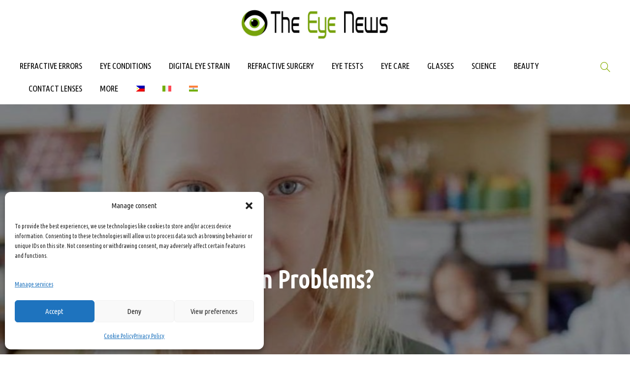

--- FILE ---
content_type: text/html; charset=UTF-8
request_url: https://theyenews.com/does-albinism-cause-vision-problems/
body_size: 12598
content:
<!DOCTYPE html>
<html lang="en-US" class="no-js">
<head>
	<meta charset="UTF-8">
	<meta name="viewport" content="width=device-width, initial-scale=1">
	<link rel="profile" href="http://gmpg.org/xfn/11">
	<link rel="pingback" href="https://theyenews.com/xmlrpc.php">
	<meta name='robots' content='index, follow, max-image-preview:large, max-snippet:-1, max-video-preview:-1' />

	<!-- This site is optimized with the Yoast SEO plugin v26.7 - https://yoast.com/wordpress/plugins/seo/ -->
	<title>Does Albinism Cause Vision Problems? - Eye Science - The Eye News</title>
	<meta name="description" content="Albinism is a condition where the body of an individual is having difficulty in creating pigment. The pigment is a material in the body ..." />
	<link rel="canonical" href="https://theyenews.com/does-albinism-cause-vision-problems/" />
	<meta property="og:locale" content="en_US" />
	<meta property="og:type" content="article" />
	<meta property="og:title" content="Does Albinism Cause Vision Problems? - Eye Science - The Eye News" />
	<meta property="og:description" content="Albinism is a condition where the body of an individual is having difficulty in creating pigment. The pigment is a material in the body ..." />
	<meta property="og:url" content="https://theyenews.com/does-albinism-cause-vision-problems/" />
	<meta property="og:site_name" content="The Eye News" />
	<meta property="article:published_time" content="2021-06-22T04:01:19+00:00" />
	<meta property="og:image" content="https://theyenews.com/wp-content/uploads/2021/05/Does-Albinism-Cause-Vision-Problems_-1.jpg" />
	<meta property="og:image:width" content="1000" />
	<meta property="og:image:height" content="667" />
	<meta property="og:image:type" content="image/jpeg" />
	<meta name="author" content="Editorial Staff" />
	<meta name="twitter:card" content="summary_large_image" />
	<script type="application/ld+json" class="yoast-schema-graph">{"@context":"https://schema.org","@graph":[{"@type":"Article","@id":"https://theyenews.com/does-albinism-cause-vision-problems/#article","isPartOf":{"@id":"https://theyenews.com/does-albinism-cause-vision-problems/"},"author":{"name":"Editorial Staff","@id":"https://theyenews.com/#/schema/person/fc0b64aaca3e5a7e8ce4bd1c8733c0a7"},"headline":"Does Albinism Cause Vision Problems?","datePublished":"2021-06-22T04:01:19+00:00","mainEntityOfPage":{"@id":"https://theyenews.com/does-albinism-cause-vision-problems/"},"wordCount":402,"publisher":{"@id":"https://theyenews.com/#organization"},"image":{"@id":"https://theyenews.com/does-albinism-cause-vision-problems/#primaryimage"},"thumbnailUrl":"https://theyenews.com/wp-content/uploads/2021/05/Does-Albinism-Cause-Vision-Problems_-1.jpg","articleSection":["News HP","Science"],"inLanguage":"en-US"},{"@type":"WebPage","@id":"https://theyenews.com/does-albinism-cause-vision-problems/","url":"https://theyenews.com/does-albinism-cause-vision-problems/","name":"Does Albinism Cause Vision Problems? - Eye Science - The Eye News","isPartOf":{"@id":"https://theyenews.com/#website"},"primaryImageOfPage":{"@id":"https://theyenews.com/does-albinism-cause-vision-problems/#primaryimage"},"image":{"@id":"https://theyenews.com/does-albinism-cause-vision-problems/#primaryimage"},"thumbnailUrl":"https://theyenews.com/wp-content/uploads/2021/05/Does-Albinism-Cause-Vision-Problems_-1.jpg","datePublished":"2021-06-22T04:01:19+00:00","description":"Albinism is a condition where the body of an individual is having difficulty in creating pigment. The pigment is a material in the body ...","breadcrumb":{"@id":"https://theyenews.com/does-albinism-cause-vision-problems/#breadcrumb"},"inLanguage":"en-US","potentialAction":[{"@type":"ReadAction","target":["https://theyenews.com/does-albinism-cause-vision-problems/"]}]},{"@type":"ImageObject","inLanguage":"en-US","@id":"https://theyenews.com/does-albinism-cause-vision-problems/#primaryimage","url":"https://theyenews.com/wp-content/uploads/2021/05/Does-Albinism-Cause-Vision-Problems_-1.jpg","contentUrl":"https://theyenews.com/wp-content/uploads/2021/05/Does-Albinism-Cause-Vision-Problems_-1.jpg","width":1000,"height":667,"caption":"does albinism cause vision problems"},{"@type":"BreadcrumbList","@id":"https://theyenews.com/does-albinism-cause-vision-problems/#breadcrumb","itemListElement":[{"@type":"ListItem","position":1,"name":"Home","item":"https://theyenews.com/"},{"@type":"ListItem","position":2,"name":"Does Albinism Cause Vision Problems?"}]},{"@type":"WebSite","@id":"https://theyenews.com/#website","url":"https://theyenews.com/","name":"The Eye News","description":"the resource for your eyes","publisher":{"@id":"https://theyenews.com/#organization"},"potentialAction":[{"@type":"SearchAction","target":{"@type":"EntryPoint","urlTemplate":"https://theyenews.com/?s={search_term_string}"},"query-input":{"@type":"PropertyValueSpecification","valueRequired":true,"valueName":"search_term_string"}}],"inLanguage":"en-US"},{"@type":"Organization","@id":"https://theyenews.com/#organization","name":"The Eye News","url":"https://theyenews.com/","logo":{"@type":"ImageObject","inLanguage":"en-US","@id":"https://theyenews.com/#/schema/logo/image/","url":"https://theyenews.com/wp-content/uploads/2018/04/TheEyeNewsLogoB.jpg","contentUrl":"https://theyenews.com/wp-content/uploads/2018/04/TheEyeNewsLogoB.jpg","width":2000,"height":2000,"caption":"The Eye News"},"image":{"@id":"https://theyenews.com/#/schema/logo/image/"}},{"@type":"Person","@id":"https://theyenews.com/#/schema/person/fc0b64aaca3e5a7e8ce4bd1c8733c0a7","name":"Editorial Staff"}]}</script>
	<!-- / Yoast SEO plugin. -->


<link rel='dns-prefetch' href='//fonts.googleapis.com' />
<link rel="alternate" type="application/rss+xml" title="The Eye News &raquo; Feed" href="https://theyenews.com/feed/" />
<link rel="alternate" title="oEmbed (JSON)" type="application/json+oembed" href="https://theyenews.com/wp-json/oembed/1.0/embed?url=https%3A%2F%2Ftheyenews.com%2Fdoes-albinism-cause-vision-problems%2F" />
<link rel="alternate" title="oEmbed (XML)" type="text/xml+oembed" href="https://theyenews.com/wp-json/oembed/1.0/embed?url=https%3A%2F%2Ftheyenews.com%2Fdoes-albinism-cause-vision-problems%2F&#038;format=xml" />
<style id='wp-img-auto-sizes-contain-inline-css' type='text/css'>
img:is([sizes=auto i],[sizes^="auto," i]){contain-intrinsic-size:3000px 1500px}
/*# sourceURL=wp-img-auto-sizes-contain-inline-css */
</style>
<link rel='stylesheet' id='wp-block-library-css' href='https://theyenews.com/wp-includes/css/dist/block-library/style.min.css?ver=6.9' type='text/css' media='all' />
<style id='global-styles-inline-css' type='text/css'>
:root{--wp--preset--aspect-ratio--square: 1;--wp--preset--aspect-ratio--4-3: 4/3;--wp--preset--aspect-ratio--3-4: 3/4;--wp--preset--aspect-ratio--3-2: 3/2;--wp--preset--aspect-ratio--2-3: 2/3;--wp--preset--aspect-ratio--16-9: 16/9;--wp--preset--aspect-ratio--9-16: 9/16;--wp--preset--color--black: #000000;--wp--preset--color--cyan-bluish-gray: #abb8c3;--wp--preset--color--white: #ffffff;--wp--preset--color--pale-pink: #f78da7;--wp--preset--color--vivid-red: #cf2e2e;--wp--preset--color--luminous-vivid-orange: #ff6900;--wp--preset--color--luminous-vivid-amber: #fcb900;--wp--preset--color--light-green-cyan: #7bdcb5;--wp--preset--color--vivid-green-cyan: #00d084;--wp--preset--color--pale-cyan-blue: #8ed1fc;--wp--preset--color--vivid-cyan-blue: #0693e3;--wp--preset--color--vivid-purple: #9b51e0;--wp--preset--gradient--vivid-cyan-blue-to-vivid-purple: linear-gradient(135deg,rgb(6,147,227) 0%,rgb(155,81,224) 100%);--wp--preset--gradient--light-green-cyan-to-vivid-green-cyan: linear-gradient(135deg,rgb(122,220,180) 0%,rgb(0,208,130) 100%);--wp--preset--gradient--luminous-vivid-amber-to-luminous-vivid-orange: linear-gradient(135deg,rgb(252,185,0) 0%,rgb(255,105,0) 100%);--wp--preset--gradient--luminous-vivid-orange-to-vivid-red: linear-gradient(135deg,rgb(255,105,0) 0%,rgb(207,46,46) 100%);--wp--preset--gradient--very-light-gray-to-cyan-bluish-gray: linear-gradient(135deg,rgb(238,238,238) 0%,rgb(169,184,195) 100%);--wp--preset--gradient--cool-to-warm-spectrum: linear-gradient(135deg,rgb(74,234,220) 0%,rgb(151,120,209) 20%,rgb(207,42,186) 40%,rgb(238,44,130) 60%,rgb(251,105,98) 80%,rgb(254,248,76) 100%);--wp--preset--gradient--blush-light-purple: linear-gradient(135deg,rgb(255,206,236) 0%,rgb(152,150,240) 100%);--wp--preset--gradient--blush-bordeaux: linear-gradient(135deg,rgb(254,205,165) 0%,rgb(254,45,45) 50%,rgb(107,0,62) 100%);--wp--preset--gradient--luminous-dusk: linear-gradient(135deg,rgb(255,203,112) 0%,rgb(199,81,192) 50%,rgb(65,88,208) 100%);--wp--preset--gradient--pale-ocean: linear-gradient(135deg,rgb(255,245,203) 0%,rgb(182,227,212) 50%,rgb(51,167,181) 100%);--wp--preset--gradient--electric-grass: linear-gradient(135deg,rgb(202,248,128) 0%,rgb(113,206,126) 100%);--wp--preset--gradient--midnight: linear-gradient(135deg,rgb(2,3,129) 0%,rgb(40,116,252) 100%);--wp--preset--font-size--small: 13px;--wp--preset--font-size--medium: 20px;--wp--preset--font-size--large: 36px;--wp--preset--font-size--x-large: 42px;--wp--preset--spacing--20: 0.44rem;--wp--preset--spacing--30: 0.67rem;--wp--preset--spacing--40: 1rem;--wp--preset--spacing--50: 1.5rem;--wp--preset--spacing--60: 2.25rem;--wp--preset--spacing--70: 3.38rem;--wp--preset--spacing--80: 5.06rem;--wp--preset--shadow--natural: 6px 6px 9px rgba(0, 0, 0, 0.2);--wp--preset--shadow--deep: 12px 12px 50px rgba(0, 0, 0, 0.4);--wp--preset--shadow--sharp: 6px 6px 0px rgba(0, 0, 0, 0.2);--wp--preset--shadow--outlined: 6px 6px 0px -3px rgb(255, 255, 255), 6px 6px rgb(0, 0, 0);--wp--preset--shadow--crisp: 6px 6px 0px rgb(0, 0, 0);}:where(.is-layout-flex){gap: 0.5em;}:where(.is-layout-grid){gap: 0.5em;}body .is-layout-flex{display: flex;}.is-layout-flex{flex-wrap: wrap;align-items: center;}.is-layout-flex > :is(*, div){margin: 0;}body .is-layout-grid{display: grid;}.is-layout-grid > :is(*, div){margin: 0;}:where(.wp-block-columns.is-layout-flex){gap: 2em;}:where(.wp-block-columns.is-layout-grid){gap: 2em;}:where(.wp-block-post-template.is-layout-flex){gap: 1.25em;}:where(.wp-block-post-template.is-layout-grid){gap: 1.25em;}.has-black-color{color: var(--wp--preset--color--black) !important;}.has-cyan-bluish-gray-color{color: var(--wp--preset--color--cyan-bluish-gray) !important;}.has-white-color{color: var(--wp--preset--color--white) !important;}.has-pale-pink-color{color: var(--wp--preset--color--pale-pink) !important;}.has-vivid-red-color{color: var(--wp--preset--color--vivid-red) !important;}.has-luminous-vivid-orange-color{color: var(--wp--preset--color--luminous-vivid-orange) !important;}.has-luminous-vivid-amber-color{color: var(--wp--preset--color--luminous-vivid-amber) !important;}.has-light-green-cyan-color{color: var(--wp--preset--color--light-green-cyan) !important;}.has-vivid-green-cyan-color{color: var(--wp--preset--color--vivid-green-cyan) !important;}.has-pale-cyan-blue-color{color: var(--wp--preset--color--pale-cyan-blue) !important;}.has-vivid-cyan-blue-color{color: var(--wp--preset--color--vivid-cyan-blue) !important;}.has-vivid-purple-color{color: var(--wp--preset--color--vivid-purple) !important;}.has-black-background-color{background-color: var(--wp--preset--color--black) !important;}.has-cyan-bluish-gray-background-color{background-color: var(--wp--preset--color--cyan-bluish-gray) !important;}.has-white-background-color{background-color: var(--wp--preset--color--white) !important;}.has-pale-pink-background-color{background-color: var(--wp--preset--color--pale-pink) !important;}.has-vivid-red-background-color{background-color: var(--wp--preset--color--vivid-red) !important;}.has-luminous-vivid-orange-background-color{background-color: var(--wp--preset--color--luminous-vivid-orange) !important;}.has-luminous-vivid-amber-background-color{background-color: var(--wp--preset--color--luminous-vivid-amber) !important;}.has-light-green-cyan-background-color{background-color: var(--wp--preset--color--light-green-cyan) !important;}.has-vivid-green-cyan-background-color{background-color: var(--wp--preset--color--vivid-green-cyan) !important;}.has-pale-cyan-blue-background-color{background-color: var(--wp--preset--color--pale-cyan-blue) !important;}.has-vivid-cyan-blue-background-color{background-color: var(--wp--preset--color--vivid-cyan-blue) !important;}.has-vivid-purple-background-color{background-color: var(--wp--preset--color--vivid-purple) !important;}.has-black-border-color{border-color: var(--wp--preset--color--black) !important;}.has-cyan-bluish-gray-border-color{border-color: var(--wp--preset--color--cyan-bluish-gray) !important;}.has-white-border-color{border-color: var(--wp--preset--color--white) !important;}.has-pale-pink-border-color{border-color: var(--wp--preset--color--pale-pink) !important;}.has-vivid-red-border-color{border-color: var(--wp--preset--color--vivid-red) !important;}.has-luminous-vivid-orange-border-color{border-color: var(--wp--preset--color--luminous-vivid-orange) !important;}.has-luminous-vivid-amber-border-color{border-color: var(--wp--preset--color--luminous-vivid-amber) !important;}.has-light-green-cyan-border-color{border-color: var(--wp--preset--color--light-green-cyan) !important;}.has-vivid-green-cyan-border-color{border-color: var(--wp--preset--color--vivid-green-cyan) !important;}.has-pale-cyan-blue-border-color{border-color: var(--wp--preset--color--pale-cyan-blue) !important;}.has-vivid-cyan-blue-border-color{border-color: var(--wp--preset--color--vivid-cyan-blue) !important;}.has-vivid-purple-border-color{border-color: var(--wp--preset--color--vivid-purple) !important;}.has-vivid-cyan-blue-to-vivid-purple-gradient-background{background: var(--wp--preset--gradient--vivid-cyan-blue-to-vivid-purple) !important;}.has-light-green-cyan-to-vivid-green-cyan-gradient-background{background: var(--wp--preset--gradient--light-green-cyan-to-vivid-green-cyan) !important;}.has-luminous-vivid-amber-to-luminous-vivid-orange-gradient-background{background: var(--wp--preset--gradient--luminous-vivid-amber-to-luminous-vivid-orange) !important;}.has-luminous-vivid-orange-to-vivid-red-gradient-background{background: var(--wp--preset--gradient--luminous-vivid-orange-to-vivid-red) !important;}.has-very-light-gray-to-cyan-bluish-gray-gradient-background{background: var(--wp--preset--gradient--very-light-gray-to-cyan-bluish-gray) !important;}.has-cool-to-warm-spectrum-gradient-background{background: var(--wp--preset--gradient--cool-to-warm-spectrum) !important;}.has-blush-light-purple-gradient-background{background: var(--wp--preset--gradient--blush-light-purple) !important;}.has-blush-bordeaux-gradient-background{background: var(--wp--preset--gradient--blush-bordeaux) !important;}.has-luminous-dusk-gradient-background{background: var(--wp--preset--gradient--luminous-dusk) !important;}.has-pale-ocean-gradient-background{background: var(--wp--preset--gradient--pale-ocean) !important;}.has-electric-grass-gradient-background{background: var(--wp--preset--gradient--electric-grass) !important;}.has-midnight-gradient-background{background: var(--wp--preset--gradient--midnight) !important;}.has-small-font-size{font-size: var(--wp--preset--font-size--small) !important;}.has-medium-font-size{font-size: var(--wp--preset--font-size--medium) !important;}.has-large-font-size{font-size: var(--wp--preset--font-size--large) !important;}.has-x-large-font-size{font-size: var(--wp--preset--font-size--x-large) !important;}
/*# sourceURL=global-styles-inline-css */
</style>

<style id='classic-theme-styles-inline-css' type='text/css'>
/*! This file is auto-generated */
.wp-block-button__link{color:#fff;background-color:#32373c;border-radius:9999px;box-shadow:none;text-decoration:none;padding:calc(.667em + 2px) calc(1.333em + 2px);font-size:1.125em}.wp-block-file__button{background:#32373c;color:#fff;text-decoration:none}
/*# sourceURL=/wp-includes/css/classic-themes.min.css */
</style>
<link rel='stylesheet' id='wptelegram_widget-public-0-css' href='https://theyenews.com/wp-content/plugins/wptelegram-widget/assets/build/dist/public-DEib7km8.css' type='text/css' media='all' />
<link rel='stylesheet' id='wp-components-css' href='https://theyenews.com/wp-includes/css/dist/components/style.min.css?ver=6.9' type='text/css' media='all' />
<link rel='stylesheet' id='wptelegram_widget-blocks-0-css' href='https://theyenews.com/wp-content/plugins/wptelegram-widget/assets/build/dist/blocks-C9ogPNk6.css' type='text/css' media='all' />
<style id='wptelegram_widget-blocks-0-inline-css' type='text/css'>
:root {--wptelegram-widget-join-link-bg-color: #389ce9;--wptelegram-widget-join-link-color: #fff}
/*# sourceURL=wptelegram_widget-blocks-0-inline-css */
</style>
<link rel='stylesheet' id='gdlr-core-google-font-css' href='https://fonts.googleapis.com/css?family=Ubuntu+Condensed%3Aregular%7CUbuntu%3A300%2C300italic%2Cregular%2Citalic%2C500%2C500italic%2C700%2C700italic&#038;subset=cyrillic%2Ccyrillic-ext%2Cgreek%2Cgreek-ext%2Clatin%2Clatin-ext&#038;ver=6.9' type='text/css' media='all' />
<link rel='stylesheet' id='font-awesome-css' href='https://theyenews.com/wp-content/plugins/goodlayers-core/plugins/fontawesome/font-awesome.css?ver=6.9' type='text/css' media='all' />
<link rel='stylesheet' id='elegant-font-css' href='https://theyenews.com/wp-content/plugins/goodlayers-core/plugins/elegant/elegant-font.css?ver=6.9' type='text/css' media='all' />
<link rel='stylesheet' id='ionicons-css' href='https://theyenews.com/wp-content/plugins/goodlayers-core/plugins/ionicons/ionicons.css?ver=6.9' type='text/css' media='all' />
<link rel='stylesheet' id='simple-line-icons-css' href='https://theyenews.com/wp-content/plugins/goodlayers-core/plugins/simpleline/simpleline.css?ver=6.9' type='text/css' media='all' />
<link rel='stylesheet' id='gdlr-core-plugin-css' href='https://theyenews.com/wp-content/plugins/goodlayers-core/plugins/style.css?ver=1734940628' type='text/css' media='all' />
<link rel='stylesheet' id='gdlr-core-page-builder-css' href='https://theyenews.com/wp-content/plugins/goodlayers-core/include/css/page-builder.css?ver=6.9' type='text/css' media='all' />
<link rel='stylesheet' id='wpml-legacy-post-translations-0-css' href='https://theyenews.com/wp-content/plugins/sitepress-multilingual-cms/templates/language-switchers/legacy-post-translations/style.min.css?ver=1' type='text/css' media='all' />
<link rel='stylesheet' id='wpml-menu-item-0-css' href='https://theyenews.com/wp-content/plugins/sitepress-multilingual-cms/templates/language-switchers/menu-item/style.min.css?ver=1' type='text/css' media='all' />
<link rel='stylesheet' id='cmplz-general-css' href='https://theyenews.com/wp-content/plugins/complianz-gdpr/assets/css/cookieblocker.min.css?ver=1765942633' type='text/css' media='all' />
<link rel='stylesheet' id='apzo-style-core-css' href='https://theyenews.com/wp-content/themes/apzo/css/style-core.css?ver=6.9' type='text/css' media='all' />
<link rel='stylesheet' id='apzo-custom-style-css' href='https://theyenews.com/wp-content/uploads/apzo-style-custom.css?1719048096&#038;ver=6.9' type='text/css' media='all' />
<script type="text/javascript" src="https://theyenews.com/wp-includes/js/jquery/jquery.min.js?ver=3.7.1" id="jquery-core-js"></script>
<script type="text/javascript" src="https://theyenews.com/wp-includes/js/jquery/jquery-migrate.min.js?ver=3.4.1" id="jquery-migrate-js"></script>
<link rel="https://api.w.org/" href="https://theyenews.com/wp-json/" /><link rel="alternate" title="JSON" type="application/json" href="https://theyenews.com/wp-json/wp/v2/posts/4586" /><link rel="EditURI" type="application/rsd+xml" title="RSD" href="https://theyenews.com/xmlrpc.php?rsd" />
<link rel='shortlink' href='https://theyenews.com/?p=4586' />
<meta name="generator" content="WPML ver:4.8.6 stt:1,64,21,27;" />
			<style>.cmplz-hidden {
					display: none !important;
				}</style><link rel="icon" href="https://theyenews.com/wp-content/uploads/2018/04/cropped-fav-32x32.png" sizes="32x32" />
<link rel="icon" href="https://theyenews.com/wp-content/uploads/2018/04/cropped-fav-192x192.png" sizes="192x192" />
<link rel="apple-touch-icon" href="https://theyenews.com/wp-content/uploads/2018/04/cropped-fav-180x180.png" />
<meta name="msapplication-TileImage" content="https://theyenews.com/wp-content/uploads/2018/04/cropped-fav-270x270.png" />
<script defer data-domain="theyenews.com" src="https://plausible.io/js/plausible.js"></script>

</head>

<body class="wp-singular post-template-default single single-post postid-4586 single-format-standard wp-theme-apzo gdlr-core-body apzo-body apzo-body-front apzo-full  apzo-with-sticky-navigation  apzo-blog-style-4  apzo-blockquote-style-1 gdlr-core-link-to-lightbox" data-home-url="https://theyenews.com/" >
<div class="apzo-mobile-header-wrap" ><div class="apzo-mobile-header apzo-header-background apzo-style-slide apzo-sticky-mobile-navigation " id="apzo-mobile-header" ><div class="apzo-mobile-header-container apzo-container clearfix" ><div class="apzo-logo  apzo-item-pdlr apzo-mobile-logo-center"><div class="apzo-logo-inner"><a class="" href="https://theyenews.com/" ><img src="https://theyenews.com/wp-content/uploads/2020/03/THE-EYE-LOGO-NEW-scaled.jpg" alt="" width="2560" height="511" title="THE EYE LOGO NEW" /></a></div></div><div class="apzo-mobile-menu-right" ><div class="apzo-main-menu-search" id="apzo-mobile-top-search" ><i class="fa fa-search" ></i></div><div class="apzo-top-search-wrap" >
	<div class="apzo-top-search-close" ></div>

	<div class="apzo-top-search-row" >
		<div class="apzo-top-search-cell" >
			<form role="search" method="get" class="search-form" action="https://theyenews.com/">
	<input type="text" class="search-field apzo-title-font" placeholder="Search..." value="" name="s">
	<div class="apzo-top-search-submit"><i class="fa fa-search" ></i></div>
	<input type="submit" class="search-submit" value="Search">
	<div class="apzo-top-search-close"><i class="icon_close" ></i></div>
</form>
		</div>
	</div>

</div>
</div><div class="apzo-mobile-menu-left" ><div class="apzo-mobile-menu" ><a class="apzo-mm-menu-button apzo-mobile-menu-button apzo-mobile-button-hamburger" href="#apzo-mobile-menu" ><span></span></a><div class="apzo-mm-menu-wrap apzo-navigation-font" id="apzo-mobile-menu" data-slide="left" ><ul id="menu-main-menu-eng" class="m-menu"><li class="menu-item menu-item-type-post_type menu-item-object-page menu-item-3265"><a href="https://theyenews.com/refractive-errors-index/">REFRACTIVE ERRORS</a></li>
<li class="menu-item menu-item-type-post_type menu-item-object-page menu-item-3261"><a href="https://theyenews.com/eye-conditions-index/">EYE CONDITIONS</a></li>
<li class="menu-item menu-item-type-post_type menu-item-object-page menu-item-3268"><a href="https://theyenews.com/digital-eye-strain-index/">DIGITAL EYE STRAIN</a></li>
<li class="menu-item menu-item-type-post_type menu-item-object-page menu-item-3714"><a href="https://theyenews.com/refractive-surgery-index/">REFRACTIVE SURGERY</a></li>
<li class="menu-item menu-item-type-post_type menu-item-object-page menu-item-3716"><a href="https://theyenews.com/eye-tests-index/">EYE TESTS</a></li>
<li class="menu-item menu-item-type-post_type menu-item-object-page menu-item-3718"><a href="https://theyenews.com/eye-care-index/">EYE CARE</a></li>
<li class="menu-item menu-item-type-post_type menu-item-object-page menu-item-3242"><a href="https://theyenews.com/glasses-index/">GLASSES</a></li>
<li class="menu-item menu-item-type-post_type menu-item-object-page menu-item-3719"><a href="https://theyenews.com/science-index/">SCIENCE</a></li>
<li class="menu-item menu-item-type-post_type menu-item-object-page menu-item-3717"><a href="https://theyenews.com/beauty-index/">BEAUTY</a></li>
<li class="menu-item menu-item-type-post_type menu-item-object-page menu-item-3241"><a href="https://theyenews.com/contact-lenses-index/">CONTACT LENSES</a></li>
<li class="menu-item menu-item-type-custom menu-item-object-custom menu-item-has-children menu-item-3713"><a>MORE</a>
<ul class="sub-menu">
	<li class="menu-item menu-item-type-post_type menu-item-object-page menu-item-3715"><a href="https://theyenews.com/vision-insurance-index/">VISION INSURANCE</a></li>
	<li class="menu-item menu-item-type-post_type menu-item-object-page menu-item-395"><a href="https://theyenews.com/podcasts-index/">PODCASTS</a></li>
	<li class="menu-item menu-item-type-post_type menu-item-object-page menu-item-7885"><a href="https://theyenews.com/doctors-index/">DOCTORS</a></li>
	<li class="menu-item menu-item-type-post_type menu-item-object-page menu-item-780"><a href="https://theyenews.com/congresses-main/">CONGRESSES</a></li>
</ul>
</li>
<li class="menu-item-language menu-item wpml-ls-slot-6 wpml-ls-item wpml-ls-item-ph wpml-ls-menu-item wpml-ls-first-item menu-item-type-wpml_ls_menu_item menu-item-object-wpml_ls_menu_item menu-item-wpml-ls-6-ph"><a href="https://theyenews.com/ph/" title="Switch to Filipino" aria-label="Switch to Filipino" role="menuitem"><img
            class="wpml-ls-flag"
            src="https://theyenews.com/wp-content/uploads/flags/ph.png"
            alt="Filipino"
            width=18
            height=12
    /></a></li>
<li class="menu-item-language menu-item wpml-ls-slot-6 wpml-ls-item wpml-ls-item-it wpml-ls-menu-item menu-item-type-wpml_ls_menu_item menu-item-object-wpml_ls_menu_item menu-item-wpml-ls-6-it"><a href="https://theyenews.com/it/" title="Switch to Italian" aria-label="Switch to Italian" role="menuitem"><img
            class="wpml-ls-flag"
            src="https://theyenews.com/wp-content/plugins/sitepress-multilingual-cms/res/flags/it.svg"
            alt="Italian"
            width=18
            height=12
    /></a></li>
<li class="menu-item-language menu-item wpml-ls-slot-6 wpml-ls-item wpml-ls-item-hi wpml-ls-menu-item wpml-ls-last-item menu-item-type-wpml_ls_menu_item menu-item-object-wpml_ls_menu_item menu-item-wpml-ls-6-hi"><a href="https://theyenews.com/hi/" title="Switch to Hindi" aria-label="Switch to Hindi" role="menuitem"><img
            class="wpml-ls-flag"
            src="https://theyenews.com/wp-content/plugins/sitepress-multilingual-cms/res/flags/hi.svg"
            alt="Hindi"
            width=18
            height=12
    /></a></li>
</ul></div></div></div></div></div></div><div class="apzo-body-outer-wrapper ">
		<div class="apzo-body-wrapper clearfix  apzo-with-frame">
		
<header class="apzo-header-wrap apzo-header-style-plain  apzo-style-center-logo apzo-sticky-navigation apzo-style-slide" data-navigation-offset="75px"  >
	<div class="apzo-header-background" ></div>
	<div class="apzo-header-container  apzo-header-full">
			
		<div class="apzo-header-container-inner clearfix">
			<div class="apzo-logo  apzo-item-pdlr"><div class="apzo-logo-inner"><a class="" href="https://theyenews.com/" ><img src="https://theyenews.com/wp-content/uploads/2020/03/THE-EYE-LOGO-NEW-scaled.jpg" alt="" width="2560" height="511" title="THE EYE LOGO NEW" /></a></div></div>			<div class="apzo-navigation apzo-item-pdlr clearfix " >
			<div class="apzo-main-menu" id="apzo-main-menu" ><ul id="menu-main-menu-eng-1" class="sf-menu"><li  class="menu-item menu-item-type-post_type menu-item-object-page menu-item-3265 apzo-normal-menu"><a href="https://theyenews.com/refractive-errors-index/">REFRACTIVE ERRORS</a></li>
<li  class="menu-item menu-item-type-post_type menu-item-object-page menu-item-3261 apzo-normal-menu"><a href="https://theyenews.com/eye-conditions-index/">EYE CONDITIONS</a></li>
<li  class="menu-item menu-item-type-post_type menu-item-object-page menu-item-3268 apzo-normal-menu"><a href="https://theyenews.com/digital-eye-strain-index/">DIGITAL EYE STRAIN</a></li>
<li  class="menu-item menu-item-type-post_type menu-item-object-page menu-item-3714 apzo-normal-menu"><a href="https://theyenews.com/refractive-surgery-index/">REFRACTIVE SURGERY</a></li>
<li  class="menu-item menu-item-type-post_type menu-item-object-page menu-item-3716 apzo-normal-menu"><a href="https://theyenews.com/eye-tests-index/">EYE TESTS</a></li>
<li  class="menu-item menu-item-type-post_type menu-item-object-page menu-item-3718 apzo-normal-menu"><a href="https://theyenews.com/eye-care-index/">EYE CARE</a></li>
<li  class="menu-item menu-item-type-post_type menu-item-object-page menu-item-3242 apzo-normal-menu"><a href="https://theyenews.com/glasses-index/">GLASSES</a></li>
<li  class="menu-item menu-item-type-post_type menu-item-object-page menu-item-3719 apzo-normal-menu"><a href="https://theyenews.com/science-index/">SCIENCE</a></li>
<li  class="menu-item menu-item-type-post_type menu-item-object-page menu-item-3717 apzo-normal-menu"><a href="https://theyenews.com/beauty-index/">BEAUTY</a></li>
<li  class="menu-item menu-item-type-post_type menu-item-object-page menu-item-3241 apzo-normal-menu"><a href="https://theyenews.com/contact-lenses-index/">CONTACT LENSES</a></li>
<li  class="menu-item menu-item-type-custom menu-item-object-custom menu-item-has-children menu-item-3713 apzo-normal-menu"><a class="sf-with-ul-pre">MORE</a>
<ul class="sub-menu">
	<li  class="menu-item menu-item-type-post_type menu-item-object-page menu-item-3715" data-size="60"><a href="https://theyenews.com/vision-insurance-index/">VISION INSURANCE</a></li>
	<li  class="menu-item menu-item-type-post_type menu-item-object-page menu-item-395" data-size="60"><a href="https://theyenews.com/podcasts-index/">PODCASTS</a></li>
	<li  class="menu-item menu-item-type-post_type menu-item-object-page menu-item-7885" data-size="60"><a href="https://theyenews.com/doctors-index/">DOCTORS</a></li>
	<li  class="menu-item menu-item-type-post_type menu-item-object-page menu-item-780" data-size="60"><a href="https://theyenews.com/congresses-main/">CONGRESSES</a></li>
</ul>
</li>
<li  class="menu-item-language menu-item wpml-ls-slot-6 wpml-ls-item wpml-ls-item-ph wpml-ls-menu-item wpml-ls-first-item menu-item-type-wpml_ls_menu_item menu-item-object-wpml_ls_menu_item menu-item-wpml-ls-6-ph apzo-normal-menu"><a title="Switch to Filipino" href="https://theyenews.com/ph/" aria-label="Switch to Filipino" role="menuitem"><img
            class="wpml-ls-flag"
            src="https://theyenews.com/wp-content/uploads/flags/ph.png"
            alt="Filipino"
            width=18
            height=12
    /></a></li>
<li  class="menu-item-language menu-item wpml-ls-slot-6 wpml-ls-item wpml-ls-item-it wpml-ls-menu-item menu-item-type-wpml_ls_menu_item menu-item-object-wpml_ls_menu_item menu-item-wpml-ls-6-it apzo-normal-menu"><a title="Switch to Italian" href="https://theyenews.com/it/" aria-label="Switch to Italian" role="menuitem"><img
            class="wpml-ls-flag"
            src="https://theyenews.com/wp-content/plugins/sitepress-multilingual-cms/res/flags/it.svg"
            alt="Italian"
            width=18
            height=12
    /></a></li>
<li  class="menu-item-language menu-item wpml-ls-slot-6 wpml-ls-item wpml-ls-item-hi wpml-ls-menu-item wpml-ls-last-item menu-item-type-wpml_ls_menu_item menu-item-object-wpml_ls_menu_item menu-item-wpml-ls-6-hi apzo-normal-menu"><a title="Switch to Hindi" href="https://theyenews.com/hi/" aria-label="Switch to Hindi" role="menuitem"><img
            class="wpml-ls-flag"
            src="https://theyenews.com/wp-content/plugins/sitepress-multilingual-cms/res/flags/hi.svg"
            alt="Hindi"
            width=18
            height=12
    /></a></li>
</ul><div class="apzo-navigation-slide-bar  apzo-navigation-slide-bar-style-1"  id="apzo-navigation-slide-bar" ></div></div><div class="apzo-main-menu-right-wrap clearfix  apzo-item-mglr apzo-navigation-top" ><div class="apzo-main-menu-search" id="apzo-top-search" ><i class="icon-magnifier" ></i></div><div class="apzo-top-search-wrap" >
	<div class="apzo-top-search-close" ></div>

	<div class="apzo-top-search-row" >
		<div class="apzo-top-search-cell" >
			<form role="search" method="get" class="search-form" action="https://theyenews.com/">
	<input type="text" class="search-field apzo-title-font" placeholder="Search..." value="" name="s">
	<div class="apzo-top-search-submit"><i class="fa fa-search" ></i></div>
	<input type="submit" class="search-submit" value="Search">
	<div class="apzo-top-search-close"><i class="icon_close" ></i></div>
</form>
		</div>
	</div>

</div>
</div>			</div><!-- apzo-navigation -->

		</div><!-- apzo-header-inner -->
	</div><!-- apzo-header-container -->
</header><!-- header -->	<div class="apzo-page-wrapper" id="apzo-page-wrapper" ><div class="apzo-blog-title-wrap  apzo-style-custom apzo-feature-image" style="background-image: url(https://theyenews.com/wp-content/uploads/2021/05/Does-Albinism-Cause-Vision-Problems_-1.jpg) ;" ><div class="apzo-header-transparent-substitute" ></div><div class="apzo-blog-title-overlay"  ></div><div class="apzo-blog-title-container apzo-container" ><div class="apzo-blog-title-content apzo-item-pdlr"  ><header class="apzo-single-article-head apzo-single-blog-title-style-1 clearfix" ><div class="apzo-single-article-head-right"><h1 class="apzo-single-article-title">Does Albinism Cause Vision Problems?</h1></div></header></div></div></div><div class="apzo-content-container apzo-container "><div class=" apzo-sidebar-wrap clearfix apzo-line-height-0 apzo-sidebar-style-none" ><div class=" apzo-sidebar-center apzo-column-60 apzo-line-height" ><div class="apzo-content-wrap apzo-item-pdlr clearfix" ><div class="apzo-content-area" ><article id="post-4586" class="post-4586 post type-post status-publish format-standard has-post-thumbnail hentry category-news-hp category-science">
	<div class="apzo-single-article clearfix" >
		<div class="apzo-single-article-content"><p>Albinism is a condition where the body of an individual is having difficulty in creating pigment. The pigment is a material in the body that is responsible for producing color. Albinism can be passed from parent to child which makes it a hereditary condition. There are two types of albinism which are oculocutaneous albinism and ocular albinism. Both types of albinism cause vision problems such as low vision.</p>
<p>Oculocutaneous albinism or OCA is evident in the skin, hair, and eye of the affected individual. OCA occurs because there is a decreased pigment in the said areas. Ocular albinism is the second type of albinism that affects the eyes only. It can be observed that the color of skin and hair are normal or near the normal one. If a child has ocular albinism, it will not be easily distinguished in appearance because there is no difference. The first symptom of albinism is eye problems.</p>
<p>Since albinism is a hereditary condition, it is caused by a genetic mutation. The production of melanin which is the pigment that protects the skin from ultraviolet rays is disrupted. The proper development of the eye requires melanin. The retina and optic nerve may not develop properly if there is no melanin.</p>
<p><strong>Symptoms of Albinism</strong></p>
<p><img fetchpriority="high" decoding="async" class="aligncenter size-full wp-image-4588" src="https://theyenews.com/wp-content/uploads/2021/05/Does-Albinism-Cause-Vision-Problems_-2.jpg" alt="does albinism cause vision problems" width="1000" height="667" srcset="https://theyenews.com/wp-content/uploads/2021/05/Does-Albinism-Cause-Vision-Problems_-2.jpg 1000w, https://theyenews.com/wp-content/uploads/2021/05/Does-Albinism-Cause-Vision-Problems_-2-300x200.jpg 300w, https://theyenews.com/wp-content/uploads/2021/05/Does-Albinism-Cause-Vision-Problems_-2-768x512.jpg 768w" sizes="(max-width: 1000px) 100vw, 1000px" /></p>
<p>A wide range of eye problems can occur with albinism. There are instances where people with albinism have normal hair and skin color. You cannot always notice any lack of color, the basis will be eye problems.</p>
<p>The symptoms may include:</p>
<p>● <a href="https://theyenews.com/nystagmus/"><strong>Nystagmus</strong></a><br />
● Misalignment of the eyes or strabismus<br />
● Photophobia or light-sensitive<br />
● Refractive errors such as hyperopia, myopia, and astigmatism<br />
● Monocular vision<br />
● <a href="https://www.ncbi.nlm.nih.gov/pmc/articles/PMC6302563/"><strong>Foveal hypoplasia</strong></a><br />
● Problem with the optic nerve<br />
● A problem in the iris</p>
<p>Individuals that have the least amount of pigment tend to have the poorest vision. People who have albinism can have a vision that ranges from normal vision to severe vision impairment.</p>
<p><strong>Treatment for Albinism</strong></p>
<p><img decoding="async" class="aligncenter size-full wp-image-4589" src="https://theyenews.com/wp-content/uploads/2021/05/Does-Albinism-Cause-Vision-Problems_-3.jpg" alt="does albinism cause vision problems" width="1000" height="667" srcset="https://theyenews.com/wp-content/uploads/2021/05/Does-Albinism-Cause-Vision-Problems_-3.jpg 1000w, https://theyenews.com/wp-content/uploads/2021/05/Does-Albinism-Cause-Vision-Problems_-3-300x200.jpg 300w, https://theyenews.com/wp-content/uploads/2021/05/Does-Albinism-Cause-Vision-Problems_-3-768x512.jpg 768w" sizes="(max-width: 1000px) 100vw, 1000px" /></p>
<p>Unfortunately, albinism has no treatment. There are conditions that are related to albinism that can be treatable and manageable. Take for example, strabismus. This condition can be treated and managed with surgery or glasses. There will be improved vision and reduced light sensitivity with the use of glasses. Children and adults with albinism can have peer support groups to be able to help them feel less isolated, be optimistic, and learn coping skills from other people who have similar low vision.</p>
</div>	</div><!-- apzo-single-article -->
</article><!-- post-id -->
</div><div class="apzo-single-social-share clearfix" ><div class="gdlr-core-social-share-item gdlr-core-item-pdb  gdlr-core-left-align gdlr-core-social-share-left-text gdlr-core-style-plain gdlr-core-no-counter " style="padding-bottom: 0px ;"  ><span class="gdlr-core-social-share-wrap"><a class="gdlr-core-social-share-facebook" href="https://www.facebook.com/sharer/sharer.php?caption=Does+Albinism+Cause+Vision+Problems%3F&#038;u=https://theyenews.com/does-albinism-cause-vision-problems/" target="_blank" onclick="javascript:window.open(this.href,&#039;&#039;, &#039;menubar=no,toolbar=no,resizable=yes,scrollbars=yes,height=602,width=555&#039;);return false;"  ><i class="fa fa-facebook" ></i></a><a class="gdlr-core-social-share-linkedin" href="http://www.linkedin.com/shareArticle?mini=true&#038;url=https://theyenews.com/does-albinism-cause-vision-problems/&#038;title=Does+Albinism+Cause+Vision+Problems%3F" target="_blank" onclick="javascript:window.open(this.href,&#039;&#039;, &#039;menubar=no,toolbar=no,resizable=yes,scrollbars=yes,height=452,width=550&#039;);return false;"  ><i class="fa fa-linkedin" ></i></a><a class="gdlr-core-social-share-pinterest" href="http://pinterest.com/pin/create/button/?url=https://theyenews.com/does-albinism-cause-vision-problems/&#038;media=https://theyenews.com/wp-content/uploads/2021/05/Does-Albinism-Cause-Vision-Problems_-1.jpg" target="_blank" onclick="javascript:window.open(this.href,&#039;&#039;, &#039;menubar=no,toolbar=no,resizable=yes,scrollbars=yes,height=553,width=750&#039;);return false;"  ><i class="fa fa-pinterest-p" ></i></a><a class="gdlr-core-social-share-stumbleupon" href="http://www.stumbleupon.com/submit?url=https://theyenews.com/does-albinism-cause-vision-problems/&#038;title=Does+Albinism+Cause+Vision+Problems%3F" target="_blank" onclick="javascript:window.open(this.href,&#039;&#039;, &#039;menubar=no,toolbar=no,resizable=yes,scrollbars=yes,height=553,width=750&#039;);return false;"  ><i class="fa fa-stumbleupon" ></i></a><a class="gdlr-core-social-share-twitter" href="https://twitter.com/intent/tweet?text=Does+Albinism+Cause+Vision+Problems%3F&#038;url=https://theyenews.com/does-albinism-cause-vision-problems/" target="_blank" onclick="javascript:window.open(this.href,&#039;&#039;, &#039;menubar=no,toolbar=no,resizable=yes,scrollbars=yes,height=255,width=555&#039;);return false;"  ><i class="fa fa-twitter fa6b fa6-x-twitter" ></i></a><a class="gdlr-core-social-share-email" href="mailto:?subject=Site%20sharing&#038;body=Please%20check%20this%20site%20out%20https://theyenews.com/does-albinism-cause-vision-problems/"  ><i class="fa fa-envelope" ></i></a></span></div><div class="apzo-single-magazine-author-tags clearfix" ></div></div><div class="apzo-single-related-post-wrap apzo-item-rvpdlr" ><h3 class="apzo-single-related-post-title apzo-item-mglr" >Related Posts</h3><div class="gdlr-core-blog-item-holder clearfix" ><div class="gdlr-core-item-list  gdlr-core-item-pdlr gdlr-core-column-20 gdlr-core-column-first" ><div class="gdlr-core-blog-grid gdlr-core-style-3  gdlr-core-with-thumbnail"  ><div class="gdlr-core-blog-thumbnail gdlr-core-media-image  gdlr-core-opacity-on-hover gdlr-core-zoom-on-hover"  ><a href="https://theyenews.com/revolutionizing-eye-health-emerging-technologies/" ><img src="https://theyenews.com/wp-content/uploads/2024/06/Rivoluzionare-la-Salute-degli-Occhi-1000x490.jpg" alt="" width="1000" height="490" title="Rivoluzionare la Salute degli Occhi" /></a></div><div class="gdlr-core-blog-grid-content-wrap"><h3 class="gdlr-core-blog-title gdlr-core-skin-title" style="font-size: 16px ;"  ><a href="https://theyenews.com/revolutionizing-eye-health-emerging-technologies/" >Revolutionizing Eye Health: Emerging Technologies and Treatments for Optimal Vision</a></h3><div class="gdlr-core-blog-content clearfix" >In the ever-evolving landscape of eye health, groundbreaking technologies and innovative treatments are reshaping the...<div class="clear"></div></div></div></div></div><div class="gdlr-core-item-list  gdlr-core-item-pdlr gdlr-core-column-20" ><div class="gdlr-core-blog-grid gdlr-core-style-3  gdlr-core-with-thumbnail"  ><div class="gdlr-core-blog-thumbnail gdlr-core-media-image  gdlr-core-opacity-on-hover gdlr-core-zoom-on-hover"  ><a href="https://theyenews.com/ten-02-03-2023-monthly-news/" ><img src="https://theyenews.com/wp-content/uploads/2023/03/Treatment-for-Diabetic-Retinopathy-1-1000x490.jpg" alt="" width="1000" height="490" title="Treatment-for-Diabetic-Retinopathy-1" /></a></div><div class="gdlr-core-blog-grid-content-wrap"><h3 class="gdlr-core-blog-title gdlr-core-skin-title" style="font-size: 16px ;"  ><a href="https://theyenews.com/ten-02-03-2023-monthly-news/" >TEN 02.03.2023 Monthly News</a></h3><div class="gdlr-core-blog-content clearfix" >7. Treatment for Diabetic Retinopathy. Diabetic retinopathy is known to affect your eyes with different...<div class="clear"></div></div></div></div></div><div class="gdlr-core-item-list  gdlr-core-item-pdlr gdlr-core-column-20" ><div class="gdlr-core-blog-grid gdlr-core-style-3  gdlr-core-with-thumbnail"  ><div class="gdlr-core-blog-thumbnail gdlr-core-media-image  gdlr-core-opacity-on-hover gdlr-core-zoom-on-hover"  ><a href="https://theyenews.com/ten-01-02-2023-monthly-news/" ><img src="https://theyenews.com/wp-content/uploads/2023/02/PRK_Refractive-Eye-Surgery-1100x490.jpg" alt="" width="1100" height="490" title="PRK_Refractive-Eye-Surgery" /></a></div><div class="gdlr-core-blog-grid-content-wrap"><h3 class="gdlr-core-blog-title gdlr-core-skin-title" style="font-size: 16px ;"  ><a href="https://theyenews.com/ten-01-02-2023-monthly-news/" >TEN 01.02.2023 Monthly News</a></h3><div class="gdlr-core-blog-content clearfix" >7. PRK: Refractive Eye Surgery. Photorefractive Keratectomy (PRK) was the first laser refractive eye surgery...<div class="clear"></div></div></div></div></div></div></div></div></div></div></div></div><footer><div class="apzo-footer-wrapper " ><div class="apzo-footer-container apzo-container clearfix" ><div class="apzo-footer-column apzo-item-pdlr apzo-column-20" >
		<div id="recent-posts-4" class="widget widget_recent_entries apzo-widget">
		<h3 class="apzo-widget-title">Recent Posts</h3><span class="clear"></span>
		<ul>
											<li>
					<a href="https://theyenews.com/revolutionizing-eye-health-emerging-technologies/">Revolutionizing Eye Health: Emerging Technologies and Treatments for Optimal Vision</a>
											<span class="post-date">June 10, 2024</span>
									</li>
											<li>
					<a href="https://theyenews.com/ten-02-03-2023-monthly-news/">TEN 02.03.2023 Monthly News</a>
											<span class="post-date">March 3, 2023</span>
									</li>
											<li>
					<a href="https://theyenews.com/ten-01-02-2023-monthly-news/">TEN 01.02.2023 Monthly News</a>
											<span class="post-date">February 1, 2023</span>
									</li>
											<li>
					<a href="https://theyenews.com/ten-12-01-2023-monthly-news/">TEN 12.01.2023 Monthly News</a>
											<span class="post-date">January 12, 2023</span>
									</li>
											<li>
					<a href="https://theyenews.com/maria-elisa-scarale/">Dr. Maria Elisa Scarale</a>
											<span class="post-date">January 9, 2023</span>
									</li>
					</ul>

		</div><div id="search-2" class="widget widget_search apzo-widget"><h3 class="apzo-widget-title">Search</h3><span class="clear"></span><form role="search" method="get" class="search-form" action="https://theyenews.com/">
    <input type="search" class="search-field" placeholder="Search..." value="" name="s" />
    <input type="submit" class="search-submit" value="Search" />
</form>	
</div></div><div class="apzo-footer-column apzo-item-pdlr apzo-column-20" ><div id="nav_menu-3" class="widget widget_nav_menu apzo-widget"><h3 class="apzo-widget-title">Focus On</h3><span class="clear"></span><div class="menu-footer-hot-1-container"><ul id="menu-footer-hot-1" class="menu"><li class="menu-item menu-item-type-post_type menu-item-object-page menu-item-4889"><a href="https://theyenews.com/beauty-index/">Beauty</a></li>
<li class="menu-item menu-item-type-post_type menu-item-object-page menu-item-2055"><a href="https://theyenews.com/contact-lenses-index/">Contact Lenses</a></li>
<li class="menu-item menu-item-type-post_type menu-item-object-page menu-item-1975"><a href="https://theyenews.com/digital-eye-strain-index/">Digital Eye Strain</a></li>
<li class="menu-item menu-item-type-post_type menu-item-object-page menu-item-2046"><a href="https://theyenews.com/eye-conditions-index/">Eye Conditions</a></li>
<li class="menu-item menu-item-type-post_type menu-item-object-page menu-item-4891"><a href="https://theyenews.com/eye-tests-index/">Eye Tests</a></li>
<li class="menu-item menu-item-type-post_type menu-item-object-page menu-item-2052"><a href="https://theyenews.com/glasses-index/">Glasses</a></li>
<li class="menu-item menu-item-type-post_type menu-item-object-page menu-item-2041"><a href="https://theyenews.com/refractive-errors-index/">Refractive Errors</a></li>
<li class="menu-item menu-item-type-post_type menu-item-object-page menu-item-4890"><a href="https://theyenews.com/refractive-surgery-index/">Refractive Surgery</a></li>
<li class="menu-item menu-item-type-post_type menu-item-object-page menu-item-2049"><a href="https://theyenews.com/vision-surgery-index/">Vision Surgery</a></li>
</ul></div></div></div><div class="apzo-footer-column apzo-item-pdlr apzo-column-20" ><div id="text-8" class="widget widget_text apzo-widget">			<div class="textwidget"><p>TheEyeNews is dedicated to delivering accurate, trusted, and up-to-date health and medical information. Through medical content, insights from experts, and breaking news, we provide you with the latest relevant information that puts eye health into context in peoples&#8217;​ lives. We strive to cover all areas of optical health and medicine, including rare diseases, distinct conditions, and even entertaining topics such as special eye effects, optical illusions, and interesting facts. We cater these by providing concise and accurate optical health information, evidence-based, unbiased, and informative content.</p>
</div>
		</div><div id="wptelegram_widget_join_channel-2" class="widget widget_wptelegram_widget_join_channel apzo-widget">			<div>
				<div class="wp-block-wptelegram-widget-join-channel aligncenter">
	<a href="https://t.me/theyenews" class="components-button join-link is-large has-text has-icon" target="_self" rel="noopener noreferrer">
		<svg width="19px" height="16px" viewBox="0 0 19 16" role="img" aria-hidden="true" focusable="false">
			<g>
				<path d="M0.465,6.638 L17.511,0.073 C18.078,-0.145 18.714,0.137 18.932,0.704 C19.009,0.903 19.026,1.121 18.981,1.33 L16.042,15.001 C15.896,15.679 15.228,16.111 14.549,15.965 C14.375,15.928 14.211,15.854 14.068,15.748 L8.223,11.443 C7.874,11.185 7.799,10.694 8.057,10.345 C8.082,10.311 8.109,10.279 8.139,10.249 L14.191,4.322 C14.315,4.201 14.317,4.002 14.195,3.878 C14.091,3.771 13.926,3.753 13.8,3.834 L5.602,9.138 C5.112,9.456 4.502,9.528 3.952,9.333 L0.486,8.112 C0.077,7.967 -0.138,7.519 0.007,7.11 C0.083,6.893 0.25,6.721 0.465,6.638 Z" ></path>
			</g>
		</svg>
		Join Us Now!	</a>
</div>
			</div>
			</div></div></div></div><div class="apzo-copyright-wrapper" ><div class="apzo-copyright-container apzo-container"><div class="apzo-copyright-text apzo-item-pdlr"><br><br>
<p style="text-align: center;">© 2024 THE EYE NEWS<br>
it's a Kitsune International project<br>
Kitsune International FZCO <br>
Dubai - UAE<br>
<br><br><br>
<a href="https://kitsune.pro"><u>Made with ❤️ and ☕ by Kitsune</u></a><br>
Digital Marketing<br>
for Healthcare Professionals
<br><br>
<p style="text-align: center;">Our network<br>
<a href="https://beautygoodnews.it/">beautygoodnews.it</a> - <a href="https://accademiabellezza.com/">accademiabellezza.com</a> <br><a href="https://theyenews.it/">theyenews.it</a> - <a href="https://theyenews.com/">theyenews.com</a></p>
<a href="https://theyenews.com/privacy-policy-ue/">Privacy Policy</a> & <a href="https://theyenews.com/cookie-policy-ue/">Cookie Policy</a></div></div></div></footer></div></div>
<script type="speculationrules">
{"prefetch":[{"source":"document","where":{"and":[{"href_matches":"/*"},{"not":{"href_matches":["/wp-*.php","/wp-admin/*","/wp-content/uploads/*","/wp-content/*","/wp-content/plugins/*","/wp-content/themes/apzo/*","/*\\?(.+)"]}},{"not":{"selector_matches":"a[rel~=\"nofollow\"]"}},{"not":{"selector_matches":".no-prefetch, .no-prefetch a"}}]},"eagerness":"conservative"}]}
</script>

<!-- Consent Management powered by Complianz | GDPR/CCPA Cookie Consent https://wordpress.org/plugins/complianz-gdpr -->
<div id="cmplz-cookiebanner-container"><div class="cmplz-cookiebanner cmplz-hidden banner-1 banner-a optin cmplz-bottom-left cmplz-categories-type-view-preferences" aria-modal="true" data-nosnippet="true" role="dialog" aria-live="polite" aria-labelledby="cmplz-header-1-optin" aria-describedby="cmplz-message-1-optin">
	<div class="cmplz-header">
		<div class="cmplz-logo"></div>
		<div class="cmplz-title" id="cmplz-header-1-optin">Manage consent</div>
		<div class="cmplz-close" tabindex="0" role="button" aria-label="Close dialog">
			<svg aria-hidden="true" focusable="false" data-prefix="fas" data-icon="times" class="svg-inline--fa fa-times fa-w-11" role="img" xmlns="http://www.w3.org/2000/svg" viewBox="0 0 352 512"><path fill="currentColor" d="M242.72 256l100.07-100.07c12.28-12.28 12.28-32.19 0-44.48l-22.24-22.24c-12.28-12.28-32.19-12.28-44.48 0L176 189.28 75.93 89.21c-12.28-12.28-32.19-12.28-44.48 0L9.21 111.45c-12.28 12.28-12.28 32.19 0 44.48L109.28 256 9.21 356.07c-12.28 12.28-12.28 32.19 0 44.48l22.24 22.24c12.28 12.28 32.2 12.28 44.48 0L176 322.72l100.07 100.07c12.28 12.28 32.2 12.28 44.48 0l22.24-22.24c12.28-12.28 12.28-32.19 0-44.48L242.72 256z"></path></svg>
		</div>
	</div>

	<div class="cmplz-divider cmplz-divider-header"></div>
	<div class="cmplz-body">
		<div class="cmplz-message" id="cmplz-message-1-optin"><p>To provide the best experiences, we use technologies like cookies to store and/or access device information. Consenting to these technologies will allow us to process data such as browsing behavior or unique IDs on this site. Not consenting or withdrawing consent, may adversely affect certain features and functions.</p></div>
		<!-- categories start -->
		<div class="cmplz-categories">
			<details class="cmplz-category cmplz-functional" >
				<summary>
						<span class="cmplz-category-header">
							<span class="cmplz-category-title">Funzionale</span>
							<span class='cmplz-always-active'>
								<span class="cmplz-banner-checkbox">
									<input type="checkbox"
										   id="cmplz-functional-optin"
										   data-category="cmplz_functional"
										   class="cmplz-consent-checkbox cmplz-functional"
										   size="40"
										   value="1"/>
									<label class="cmplz-label" for="cmplz-functional-optin"><span class="screen-reader-text">Funzionale</span></label>
								</span>
								Always active							</span>
							<span class="cmplz-icon cmplz-open">
								<svg xmlns="http://www.w3.org/2000/svg" viewBox="0 0 448 512"  height="18" ><path d="M224 416c-8.188 0-16.38-3.125-22.62-9.375l-192-192c-12.5-12.5-12.5-32.75 0-45.25s32.75-12.5 45.25 0L224 338.8l169.4-169.4c12.5-12.5 32.75-12.5 45.25 0s12.5 32.75 0 45.25l-192 192C240.4 412.9 232.2 416 224 416z"/></svg>
							</span>
						</span>
				</summary>
				<div class="cmplz-description">
					<span class="cmplz-description-functional">The technical storage or access is strictly necessary for the legitimate purpose of enabling the use of a specific service explicitly requested by the subscriber or user, or for the sole purpose of carrying out the transmission of a communication over an electronic communications network.</span>
				</div>
			</details>

			<details class="cmplz-category cmplz-preferences" >
				<summary>
						<span class="cmplz-category-header">
							<span class="cmplz-category-title">Preferences</span>
							<span class="cmplz-banner-checkbox">
								<input type="checkbox"
									   id="cmplz-preferences-optin"
									   data-category="cmplz_preferences"
									   class="cmplz-consent-checkbox cmplz-preferences"
									   size="40"
									   value="1"/>
								<label class="cmplz-label" for="cmplz-preferences-optin"><span class="screen-reader-text">Preferences</span></label>
							</span>
							<span class="cmplz-icon cmplz-open">
								<svg xmlns="http://www.w3.org/2000/svg" viewBox="0 0 448 512"  height="18" ><path d="M224 416c-8.188 0-16.38-3.125-22.62-9.375l-192-192c-12.5-12.5-12.5-32.75 0-45.25s32.75-12.5 45.25 0L224 338.8l169.4-169.4c12.5-12.5 32.75-12.5 45.25 0s12.5 32.75 0 45.25l-192 192C240.4 412.9 232.2 416 224 416z"/></svg>
							</span>
						</span>
				</summary>
				<div class="cmplz-description">
					<span class="cmplz-description-preferences">The technical storage or access is necessary for the legitimate purpose of storing preferences that are not requested by the subscriber or user.</span>
				</div>
			</details>

			<details class="cmplz-category cmplz-statistics" >
				<summary>
						<span class="cmplz-category-header">
							<span class="cmplz-category-title">Statistics</span>
							<span class="cmplz-banner-checkbox">
								<input type="checkbox"
									   id="cmplz-statistics-optin"
									   data-category="cmplz_statistics"
									   class="cmplz-consent-checkbox cmplz-statistics"
									   size="40"
									   value="1"/>
								<label class="cmplz-label" for="cmplz-statistics-optin"><span class="screen-reader-text">Statistics</span></label>
							</span>
							<span class="cmplz-icon cmplz-open">
								<svg xmlns="http://www.w3.org/2000/svg" viewBox="0 0 448 512"  height="18" ><path d="M224 416c-8.188 0-16.38-3.125-22.62-9.375l-192-192c-12.5-12.5-12.5-32.75 0-45.25s32.75-12.5 45.25 0L224 338.8l169.4-169.4c12.5-12.5 32.75-12.5 45.25 0s12.5 32.75 0 45.25l-192 192C240.4 412.9 232.2 416 224 416z"/></svg>
							</span>
						</span>
				</summary>
				<div class="cmplz-description">
					<span class="cmplz-description-statistics">The technical storage or access that is used exclusively for statistical purposes. tecnica o l'accesso che viene utilizzato esclusivamente per scopi statistici.</span>
					<span class="cmplz-description-statistics-anonymous">L'archiviazione tecnica o l'accesso che viene utilizzato esclusivamente per scopi statistici anonimi. Senza un mandato di comparizione, una conformità volontaria da parte del vostro Fornitore di Servizi Internet, o ulteriori registrazioni da parte di terzi, le informazioni memorizzate o recuperate per questo scopo da sole non possono di solito essere utilizzate per l'identificazione.</span>
				</div>
			</details>
			<details class="cmplz-category cmplz-marketing" >
				<summary>
						<span class="cmplz-category-header">
							<span class="cmplz-category-title">Marketing</span>
							<span class="cmplz-banner-checkbox">
								<input type="checkbox"
									   id="cmplz-marketing-optin"
									   data-category="cmplz_marketing"
									   class="cmplz-consent-checkbox cmplz-marketing"
									   size="40"
									   value="1"/>
								<label class="cmplz-label" for="cmplz-marketing-optin"><span class="screen-reader-text">Marketing</span></label>
							</span>
							<span class="cmplz-icon cmplz-open">
								<svg xmlns="http://www.w3.org/2000/svg" viewBox="0 0 448 512"  height="18" ><path d="M224 416c-8.188 0-16.38-3.125-22.62-9.375l-192-192c-12.5-12.5-12.5-32.75 0-45.25s32.75-12.5 45.25 0L224 338.8l169.4-169.4c12.5-12.5 32.75-12.5 45.25 0s12.5 32.75 0 45.25l-192 192C240.4 412.9 232.2 416 224 416z"/></svg>
							</span>
						</span>
				</summary>
				<div class="cmplz-description">
					<span class="cmplz-description-marketing">The technical storage or access is required to create user profiles to send advertising, or to track the user on a website or across several websites for similar marketing purposes.</span>
				</div>
			</details>
		</div><!-- categories end -->
			</div>

	<div class="cmplz-links cmplz-information">
		<ul>
			<li><a class="cmplz-link cmplz-manage-options cookie-statement" href="#" data-relative_url="#cmplz-manage-consent-container">Manage options</a></li>
			<li><a class="cmplz-link cmplz-manage-third-parties cookie-statement" href="#" data-relative_url="#cmplz-cookies-overview">Manage services</a></li>
			<li><a class="cmplz-link cmplz-manage-vendors tcf cookie-statement" href="#" data-relative_url="#cmplz-tcf-wrapper">Manage {vendor_count} vendors</a></li>
			<li><a class="cmplz-link cmplz-external cmplz-read-more-purposes tcf" target="_blank" rel="noopener noreferrer nofollow" href="https://cookiedatabase.org/tcf/purposes/" aria-label="Read more about TCF purposes on Cookie Database">Read more about these purposes</a></li>
		</ul>
			</div>

	<div class="cmplz-divider cmplz-footer"></div>

	<div class="cmplz-buttons">
		<button class="cmplz-btn cmplz-accept">Accept</button>
		<button class="cmplz-btn cmplz-deny">Deny</button>
		<button class="cmplz-btn cmplz-view-preferences">View preferences</button>
		<button class="cmplz-btn cmplz-save-preferences">Save preferences</button>
		<a class="cmplz-btn cmplz-manage-options tcf cookie-statement" href="#" data-relative_url="#cmplz-manage-consent-container">View preferences</a>
			</div>

	
	<div class="cmplz-documents cmplz-links">
		<ul>
			<li><a class="cmplz-link cookie-statement" href="#" data-relative_url="">{title}</a></li>
			<li><a class="cmplz-link privacy-statement" href="#" data-relative_url="">{title}</a></li>
			<li><a class="cmplz-link impressum" href="#" data-relative_url="">{title}</a></li>
		</ul>
			</div>
</div>
</div>
					<div id="cmplz-manage-consent" data-nosnippet="true"><button class="cmplz-btn cmplz-hidden cmplz-manage-consent manage-consent-1">Manage consent</button>

</div><script type="module" src="https://theyenews.com/wp-content/plugins/wptelegram-widget/assets/build/dist/public-BuaRxp9K.js" id="wptelegram_widget-public-js"></script>
<script type="text/javascript" src="https://theyenews.com/wp-content/plugins/goodlayers-core/plugins/script.js?ver=1734940629" id="gdlr-core-plugin-js"></script>
<script type="text/javascript" id="gdlr-core-page-builder-js-extra">
/* <![CDATA[ */
var gdlr_core_pbf = {"admin":"","video":{"width":"640","height":"360"},"ajax_url":"https://theyenews.com/wp-admin/admin-ajax.php?lang=en"};
//# sourceURL=gdlr-core-page-builder-js-extra
/* ]]> */
</script>
<script type="text/javascript" src="https://theyenews.com/wp-content/plugins/goodlayers-core/include/js/page-builder.js?ver=1.3.9" id="gdlr-core-page-builder-js"></script>
<script type="text/javascript" src="https://theyenews.com/wp-includes/js/jquery/ui/effect.min.js?ver=1.13.3" id="jquery-effects-core-js"></script>
<script type="text/javascript" src="https://theyenews.com/wp-content/themes/apzo/js/jquery.mmenu.js?ver=1.0.0" id="jquery-mmenu-js"></script>
<script type="text/javascript" src="https://theyenews.com/wp-content/themes/apzo/js/jquery.superfish.js?ver=1.0.0" id="jquery-superfish-js"></script>
<script type="text/javascript" src="https://theyenews.com/wp-content/themes/apzo/js/script-core.js?ver=1.0.0" id="apzo-script-core-js"></script>
<script type="text/javascript" id="cmplz-cookiebanner-js-extra">
/* <![CDATA[ */
var complianz = {"prefix":"cmplz_","user_banner_id":"1","set_cookies":[],"block_ajax_content":"","banner_version":"39","version":"7.4.4.2","store_consent":"","do_not_track_enabled":"1","consenttype":"optin","region":"eu","geoip":"","dismiss_timeout":"","disable_cookiebanner":"","soft_cookiewall":"","dismiss_on_scroll":"","cookie_expiry":"365","url":"https://theyenews.com/wp-json/complianz/v1/","locale":"lang=en&locale=en_US","set_cookies_on_root":"","cookie_domain":"","current_policy_id":"36","cookie_path":"/","categories":{"statistics":"statistics","marketing":"marketing"},"tcf_active":"","placeholdertext":"\u003Cdiv class=\"cmplz-blocked-content-notice-body\"\u003EClick 'I agree' to enable {service}\u00a0\u003Cdiv class=\"cmplz-links\"\u003E\u003Ca href=\"#\" class=\"cmplz-link cookie-statement\"\u003E{title}\u003C/a\u003E\u003C/div\u003E\u003C/div\u003E\u003Cbutton class=\"cmplz-accept-service\"\u003EI agree\u003C/button\u003E","css_file":"https://theyenews.com/wp-content/uploads/complianz/css/banner-{banner_id}-{type}.css?v=39","page_links":{"eu":{"cookie-statement":{"title":"Cookie Policy ","url":"https://theyenews.com/cookie-policy-ue/"},"privacy-statement":{"title":"Privacy Policy ","url":"https://theyenews.com/privacy-policy-ue/"}}},"tm_categories":"","forceEnableStats":"","preview":"","clean_cookies":"","aria_label":"Click button to enable {service}"};
//# sourceURL=cmplz-cookiebanner-js-extra
/* ]]> */
</script>
<script defer type="text/javascript" src="https://theyenews.com/wp-content/plugins/complianz-gdpr/cookiebanner/js/complianz.min.js?ver=1765942633" id="cmplz-cookiebanner-js"></script>

</body>
</html>

--- FILE ---
content_type: application/javascript
request_url: https://theyenews.com/wp-content/themes/apzo/js/script-core.js?ver=1.0.0
body_size: 7020
content:
(function($){
	"use strict";

	var apzo_display = 'desktop';
	if( typeof(window.matchMedia) == 'function' ){
		$(window).on('resize apzo-set-display', function(){
			if( window.matchMedia('(max-width: 419px)').matches ){
				apzo_display = 'mobile-portrait';
			}else if( window.matchMedia('(max-width: 767px)').matches ){
				apzo_display = 'mobile-landscape'
			}else if( window.matchMedia('(max-width: 959px)').matches ){
				apzo_display = 'tablet'
			}else{
				apzo_display = 'desktop';
			}
		});
		$(window).trigger('apzo-set-display');
	}else{
		$(window).on('resize apzo-set-display', function(){
			if( $(window).innerWidth() <= 419 ){
				apzo_display = 'mobile-portrait';
			}else if( $(window).innerWidth() <= 767 ){
				apzo_display = 'mobile-landscape'
			}else if( $(window).innerWidth() <= 959 ){
				apzo_display = 'tablet'
			}else{
				apzo_display = 'desktop';
			}
		});
		$(window).trigger('apzo-set-display');
	}

	// ref : http://unscriptable.com/2009/03/20/debouncing-javascript-methods/
	// ensure 1 is fired
	var apzo_debounce = function(func, threshold, execAsap){
		
		var timeout;

		return function debounced(){
			
			var obj = this, args = arguments;
			
			function delayed(){
				if( !execAsap ){
					func.apply(obj, args);
				}
				timeout = null;
			};

			if( timeout ){
				clearTimeout(timeout);
			}else if( execAsap ){
				func.apply(obj, args);
			}
			timeout = setTimeout(delayed, threshold);
		};
	}	
	
	// reduce the event occurance
	var apzo_throttling = function(func, threshold){
		
		var timeout;

		return function throttled(){
			var obj = this, args = arguments;
			
			function delayed(){
				func.apply(obj, args);
				timeout = null;
			};

			if( !timeout ){
				timeout = setTimeout(delayed, threshold);
			}
		};
	}	

	/////////////////////////
	// menu handle function
	/////////////////////////
	var apzo_sf_menu = function( menu ){

		if( menu.length == 0 ) return;

		this.main_menu = menu;

		this.slide_bar = this.main_menu.children('.apzo-navigation-slide-bar');
		this.slide_bar_val = { width: 0, left: 0 };
		this.slide_bar_offset = '15';
		if( this.slide_bar.attr('data-size-offset') ){
			this.slide_bar_offset = parseInt(this.slide_bar.attr('data-size-offset'));
		}

		this.slide_bar_width = 0;
		if( this.slide_bar.attr('data-width') ){
			this.slide_bar_width = parseInt(this.slide_bar.attr('data-width'));
		}

		this.current_menu = this.main_menu.children('.sf-menu').children('.current-menu-item, .current-menu-ancestor').children('a');
		
		this.init();
		
	} // apzo_sf_menu

	apzo_sf_menu.prototype = {
		
		init: function(){
			
			var t = this;
			
			// sf menu mod
			t.sf_menu_mod();
			
			// init superfish menu
			if(typeof($.fn.superfish) == 'function'){
				t.main_menu.superfish({ delay: 400, speed: 'fast' });	
				
				t.sf_menu_position();
				$(window).resize(apzo_debounce(function(){
					t.sf_menu_position();
				}, 300));
			}
			
			// init the slidebar
			if( t.slide_bar.length > 0 ){
				t.init_slidebar();
			}
			
		}, // init
		
		sf_menu_mod: function(){
			
			// create the mega menu script
			this.main_menu.find('.sf-mega > ul').each(function(){	
				var mega_content = $('<div></div>');
				var mega_row = $('<div class="sf-mega-section-wrap" ></div>');
				var mega_column_size = 0;
				
				$(this).children('li').each(function(){
					var column_size = parseInt($(this).attr('data-size'));
					if( mega_column_size + column_size  <= 60 ){
						mega_column_size += column_size;
					}else{	
						mega_column_size = column_size;
						mega_content.append(mega_row);
						mega_row = $('<div class="sf-mega-section-wrap" ></div>');
					}
					
					mega_row.append( $('<div class="sf-mega-section" ></div>')
						.addClass('apzo-column-' + column_size)
						.html( $('<div class="sf-mega-section-inner" ></div>')
							.addClass($(this).attr('class'))
							.attr('id', $(this).attr('id'))
							.html($(this).html())
						)
					);
				});
				
				mega_content.append(mega_row);
				$(this).replaceWith(mega_content.html());
			});
			
		}, // sf_menu_mod
		
		sf_menu_position: function(){

			if( apzo_display == 'mobile-landscape' || apzo_display == 'mobile-portrait' || apzo_display == 'tablet' ) return;

			// submenu of normal menu
			var body_wrapper = $('.apzo-body-wrapper');
			var sub_normal_menu = this.main_menu.find('.sf-menu > li.apzo-normal-menu .sub-menu');
			
			sub_normal_menu.css({display: 'block'}).removeClass('sub-menu-right');
			sub_normal_menu.each(function(){
				if( $(this).offset().left + $(this).width() > body_wrapper.outerWidth() ){
					$(this).addClass('sub-menu-right');
				}
			});
			sub_normal_menu.css({display: 'none'});
			
			// submenu of mega menu
			this.main_menu.find('.sf-menu > li.apzo-mega-menu .sf-mega').each(function(){
				if( !$(this).hasClass('sf-mega-full') ){
					
					$(this).css({ display: 'block' });
					
					// set the position
					$(this).css({ right: '', 'margin-left': -(($(this).width() - $(this).parent().outerWidth()) / 2) });
					
					// if exceed the screen
					if( $(this).offset().left + $(this).width() > $(window).width() ){
						$(this).css({ right: 0, 'margin-left': '' });
					}
					
					$(this).css({ display: 'none' });
				}
				
			});
			
		}, // sf_menu_position
		
		init_slidebar: function(){
			
			var t = this;
			
			t.init_slidebar_pos();
			$(window).load(function(){ t.init_slidebar_pos(); });
			
			// animate slidebar 
			t.main_menu.children('.sf-menu').children('li').on({
				mouseenter: function(){
					var nav_element = $(this).children('a');

					if( nav_element.length > 0 ){

						if( t.slide_bar_width > 0 ){
							var sbw = t.slide_bar_width;
							var sbl = nav_element.position().left + ((nav_element.outerWidth() - sbw)/2) - t.slide_bar_offset ;
						}else{
							var sbw = nav_element.outerWidth() + (2 * t.slide_bar_offset);
							var sbl = nav_element.position().left - t.slide_bar_offset;
						}

						t.slide_bar.animate({ width: sbw, left: sbl }, { queue: false, duration: 250 });
					}
				}, 
				mouseleave: function(){
					t.slide_bar.animate({ width: t.slide_bar_val.width, left: t.slide_bar_val.left }, { queue: false, duration: 250 });
				}
			});
			
			// window resize event
			$(window).on('resize', function(){ t.init_slidebar_pos(); });
			$(window).on('apzo-navigation-slider-bar-init', function(){ 
				t.current_menu = t.main_menu.children('.sf-menu').children('.current-menu-item, .current-menu-ancestor').children('a');
				t.animate_slidebar_pos(); 
			});
			$(window).on('apzo-navigation-slider-bar-animate', function(){ t.animate_slidebar_pos(); });
			
		}, // init_slidebar
		
		init_slidebar_pos: function(){

			if( apzo_display == 'mobile-landscape' || apzo_display == 'mobile-portrait' || apzo_display == 'tablet' ) return;

			var t = this;

			if( t.current_menu.length > 0 ){
				if( t.slide_bar_width > 0 ){
					var sbw = t.slide_bar_width;
					var sbl = t.current_menu.position().left + ((t.current_menu.outerWidth() - sbw)/2) - t.slide_bar_offset ;
				}else{
					var sbw = t.current_menu.outerWidth() + (2 * t.slide_bar_offset);
					var sbl = t.current_menu.position().left - t.slide_bar_offset;
				}
				t.slide_bar_val = { width: sbw, left: sbl };
			}else{
				t.slide_bar_val = { width: 0 }

				var first_child =  t.main_menu.children('ul').children('li:first-child');
				if( typeof(first_child.position()) != 'undefined' ){
					t.slide_bar_val.left = first_child.position().left;
				}else{
					t.slide_bar_val.left = 0;
				}
			}
			t.slide_bar.css({ width: t.slide_bar_val.width, left: t.slide_bar_val.left, display: 'block' });

		}, // set_slidebar_pos	
		animate_slidebar_pos: function(){

			if( apzo_display == 'mobile-landscape' || apzo_display == 'mobile-portrait' || apzo_display == 'tablet' ) return;

			var t = this;

			if( t.current_menu.length > 0 ){
				if( t.slide_bar_width > 0 ){
					var sbw = t.slide_bar_width;
					var sbl = t.current_menu.position().left + ((t.current_menu.outerWidth() - sbw)/2) - t.slide_bar_offset ;
				}else{
					var sbw = t.current_menu.outerWidth() + (2 * t.slide_bar_offset);
					var sbl = t.current_menu.position().left - t.slide_bar_offset;
				}
				t.slide_bar_val = { width: sbw, left: sbl };
			}else{
				t.slide_bar_val = { width: 0 }

				var first_child =  t.main_menu.children('ul').children('li:first-child');
				if( typeof(first_child.position()) != 'undefined' ){
					t.slide_bar_val.left = first_child.position().left;
				}else{
					t.slide_bar_val.left = 0;
				}
			}
			t.slide_bar.animate({ width: t.slide_bar_val.width, left: t.slide_bar_val.left }, { queue: false, duration: 250 });

		} // set_slidebar_pos
		
	}; // apzo_sf_menu.prototype
	
	/////////////////////////
	// mobile menu
	/////////////////////////
	$.fn.apzo_mobile_menu = function( args ){
		
		var menu_button = $(this).siblings('.apzo-mm-menu-button');
		var options = {
			navbar: { title: '<span class="mmenu-custom-close" ></span>' },
			extensions: [ 'pagedim-black' ],

		};
		var extensions = { 
			offCanvas: { pageNodetype: '.apzo-body-outer-wrapper' } 
		};

		// remove the wrap for submenu
		$(this).find('a[href="#"]').each(function(){
			var content = $(this).html();
			$('<span class="apzo-mm-menu-blank" ></span>').html(content).insertBefore($(this));
			$(this).remove();
		});
		
		if( $(this).attr('data-slide') ){
			var html_class = 'apzo-mmenu-' + $(this).attr('data-slide');
			$('html').addClass(html_class);

			options.offCanvas = { position : $(this).attr('data-slide') };
		}		
		
		$(this).mmenu(options, extensions);

		var menu_api = $(this).data('mmenu');
		$(this).find('a').not('.mm-next, .mm-prev').on('click', function(){
			menu_api.close();
		});
		$(this).find('.mmenu-custom-close').on('click', function(){
			menu_api.close();
		});
		$(window).resize(function(){
			menu_api.close();
		});

		// add class active to button
		menu_api.bind('open', function($panel){
			menu_button.addClass('apzo-active');
		});
		menu_api.bind('close', function($panel){
			menu_button.removeClass('apzo-active');
		});

	}	

	/////////////////////////
	// overlay menu
	/////////////////////////
	var apzo_overlay_menu = function( menu ){

		this.menu = menu;
		this.menu_button = menu.children('.apzo-overlay-menu-icon');
		this.menu_content = menu.children('.apzo-overlay-menu-content');
		this.menu_close = this.menu_content.children('.apzo-overlay-menu-close');

		this.init();
	}
	apzo_overlay_menu.prototype = {
		
		init: function(){

			var t = this;

			// add transition delay for each menu
			var delay_count = 0;
			t.menu_content.appendTo('body');
			t.menu_content.find('ul.menu > li').each(function(){
				$(this).css('transition-delay', (delay_count * 150) + 'ms');

				delay_count++;
			});

			// bind the menu button
			t.menu_button.on('click', function(){
				$(this).addClass('apzo-active');

				t.menu_content.fadeIn(200, function(){
					$(this).addClass('apzo-active');
				});

				return false;
			});

			// bind the menu close button
			t.menu_close.on('click', function(){
				t.menu_button.removeClass('apzo-active');

				t.menu_content.fadeOut(400, function(){
					$(this).removeClass('apzo-active');
				});
				t.menu_content.find('.sub-menu').slideUp(200).removeClass('apzo-active');

				return false;
			});

			// menu item click
			t.menu_content.find('a').on('click', function(e){ 
				var sub_menu = $(this).siblings('.sub-menu');
				if( sub_menu.length > 0 ){
					if( !sub_menu.hasClass('apzo-active') ){
						var prev_active = sub_menu.closest('li').siblings().find('.sub-menu.apzo-active');
						if( prev_active.length > 0 ){
							prev_active.removeClass('apzo-active').slideUp(150);
							sub_menu.delay(150).slideDown(400, 'easeOutQuart').addClass('apzo-active');
						}else{
							sub_menu.slideDown(400, 'easeOutQuart').addClass('apzo-active');
						}

						$(this).addClass('apzo-no-preload');
						return false;
					}else{
						$(this).removeClass('apzo-no-preload');
					}
				}else{
					t.menu_close.trigger('click');
				}
			});

		}

	}; // apzo_overlay_menu.prototype

	/////////////////////////
	// header side navigation
	/////////////////////////
	var apzo_header_side_nav = function( side_nav ){

		if( side_nav.length == 0 ) return;

		this.prev_scroll = 0;

		this.side_nav = side_nav;
		this.side_nav_content = side_nav.children();

		this.init();

	} // apzo_header_side_nav

	apzo_header_side_nav.prototype = {

		init: function(){

			var t = this;

			t.init_nav_bar_element();

			$(window).resize(function(){ 
				t.init_nav_bar_element();
			});
			
			$(window).scroll(function(){

				if( apzo_display == 'mobile-landscape' || apzo_display == 'mobile-portrait' || apzo_display == 'tablet' ) return;

				// if content longer than screen height
				if( t.side_nav.hasClass('apzo-allow-slide') ){

					var admin_bar_height = parseInt($('html').css('margin-top'));
					var scroll_down = ($(window).scrollTop() > t.prev_scroll);
					t.prev_scroll = $(window).scrollTop();

					// if scroll down
					if( scroll_down ){

						if( !t.side_nav.hasClass('apzo-fix-bottom') ){
							if( t.side_nav.hasClass('apzo-fix-top') ){
								t.side_nav.css('top', t.side_nav.offset().top);
								t.side_nav.removeClass('apzo-fix-top');

							}else if( $(window).height() + $(window).scrollTop() > t.side_nav_content.offset().top + t.side_nav_content.outerHeight() ){ 
								if( !t.side_nav.hasClass('apzo-fix-bottom') ){
									t.side_nav.addClass('apzo-fix-bottom');
									t.side_nav.css('top', '');
								}
							}
						}

					// if scroll up
					}else{

						if( !t.side_nav.hasClass('apzo-fix-top') ){
							if( t.side_nav.hasClass('apzo-fix-bottom') ){
								var top_pos = $(window).scrollTop() + ($(window).height() - admin_bar_height) - t.side_nav_content.outerHeight();
								t.side_nav.css('top', top_pos);
								t.side_nav.removeClass('apzo-fix-bottom');

							}else if( $(window).scrollTop() + admin_bar_height < t.side_nav_content.offset().top ){ 
								if( !t.side_nav.hasClass('apzo-fix-top') ){
									t.side_nav.addClass('apzo-fix-top');
									t.side_nav.css('top', '');
								}
							}
						}
					
					}

				}
			});

		},

		init_nav_bar_element: function(){

			if( apzo_display == 'mobile-landscape' || apzo_display == 'mobile-portrait' || apzo_display == 'tablet' ) return;

			var t = this;
			var middle_pos = t.side_nav_content.children('.apzo-pos-middle').addClass('apzo-active');
			var bottom_pos = t.side_nav_content.children('.apzo-pos-bottom').addClass('apzo-active');

			// remove all additional space
			t.side_nav_content.children('.apzo-pre-spaces').remove();

			// add class depends on the screen size/content
			if( $(window).height() < t.side_nav_content.height() ){
				t.side_nav.addClass('apzo-allow-slide');
			}else{
				t.side_nav.removeClass('apzo-allow-slide apzo-fix-top apzo-fix-bottom').css('top', '');

				// set the middle position
				if( t.side_nav.hasClass('apzo-style-middle') ){
					middle_pos.each(function(){
						var top_padding = parseInt($(this).css('padding-top'));
						var prespace = ((t.side_nav.height() - (t.side_nav_content.height() - top_padding)) / 2) - top_padding;

						if( prespace > 0 ){
							$('<div class="apzo-pre-spaces" ></div>').css('height', prespace).insertBefore($(this));
						}
					});
				}

				// set the bottom position
				bottom_pos.each(function(){
					var prespace = t.side_nav.height() - t.side_nav_content.height();

					if( prespace > 0 ){
						$('<div class="apzo-pre-spaces" ></div>').css('height', prespace).insertBefore($(this));
					}
				});

			}
		}

	}; // apzo_sf_menu.prototype

	/////////////////////////
	// anchoring
	/////////////////////////	

	var apzo_anchor = function(){

		this.anchor_link = $('a[href*="#"]').not('[href="#"]').filter(function(){

			// for mm-menu plugin
			if( $(this).is('.apzo-mm-menu-button, .mm-next, .mm-prev, .mm-title, .gdlr-core-ilightbox') ){
				return false;
			}

			// for additional plugins
			if( $(this).is('.fbx-btn-transition') ){
				return false;
			}

			// for woocommerce
			if( $(this).parent('.description_tab, .reviews_tab').length || $(this).not('[class^="apzo"]').closest('.woocommerce').length ){
				if( !$(this).closest('.menu-item').length ){
					return false;
				}
			}

			return true;
		});

		if( this.anchor_link.length ){
			this.menu_anchor = $('#apzo-main-menu, #apzo-bullet-anchor');
			this.home_anchor = this.menu_anchor.find('ul.sf-menu > li.current-menu-item > a, ul.sf-menu > li.current-menu-ancestor > a, .apzo-bullet-anchor-link.current-menu-item');

			this.init();
		}
	}
	apzo_anchor.prototype = {

		init: function(){

			var t = this;

			t.animate_anchor();
			t.scroll_section();

			// init bullet anchor height
			t.menu_anchor.filter('#apzo-bullet-anchor').each(function(){
				$(this).css('margin-top', - t.menu_anchor.height() / 2).addClass('apzo-init');
			});

			// initialize if the page hash exists
			// wait for all element to initialize ( eg. flexslider )
			var url_hash = window.location.hash;
			if( url_hash ){
				setTimeout(function(){

					var current_menu = t.menu_anchor.find('a[href*="' + url_hash + '"]');
					if( !current_menu.is('.current-menu-item, .current-menu-ancestor') ){
						current_menu.addClass('current-menu-item').siblings().removeClass('current-menu-item current-menu-ancestor');

						$(window).trigger('apzo-navigation-slider-bar-init');
					}

					t.scroll_to(url_hash, false, 300);
				}, 500);
			}
	
		},

		animate_anchor: function(){

			var t = this;

			// home anchor
			t.home_anchor.on('click', function(){

				if( window.location.href == this.href ){
					$('html, body').animate({ scrollTop: 0 }, { duration: 1500, easing: 'easeOutQuart' });
					return false;
				}
				
			});

			// normal anchor
			t.anchor_link.on('click', function() {
				if( location.hostname == this.hostname && location.pathname.replace(/^\//,'') == this.pathname.replace(/^\//,'') ){
					return t.scroll_to(this.hash, true);
				}
			});

		}, // animate anchor

		scroll_to: function( hash, redirect, duration ){

			// start scrolling
			if( hash == '#apzo-top-anchor' ){
				var scroll_position = 0;
			}else{
				
				var target = $(hash);

				if( target.length ){
					var scroll_position = target.offset().top;
				}
			}

			if( typeof(scroll_position) != 'undefined' ){

				// offset for wordpress admin bar
				scroll_position = scroll_position - parseInt($('html').css('margin-top'));

				// offset for fixed nav bar
				if( apzo_display == 'mobile-portrait' || apzo_display == 'mobile-landscape' ){
					scroll_position = scroll_position - 75;
				}else if( typeof(window.apzo_anchor_offset) != 'undefined' && !isNaN(window.apzo_anchor_offset) ){
					scroll_position = scroll_position - parseInt(window.apzo_anchor_offset);
				}

				if( scroll_position < 0 ) scroll_position = 0;

				$('html, body').animate({ scrollTop: scroll_position }, { duration: 1500, easing: 'easeOutQuart', queue: false });

				return false;

			}else if( redirect ){

				window.location.href = $('body').attr('data-home-url') + hash;

				return false;
			}

		}, // scroll to

		scroll_section: function(){

			var t = this;

			// have anchor in anchor menu
			var menu_link_anchor = this.menu_anchor.find('a[href*="#"]').not('[href="#"]');
			if( !menu_link_anchor.length ){ return; }

			// get anchor section
			var home_anchor_section = $('#apzo-page-wrapper');
			var anchor_section = home_anchor_section.find('div[id], section[id]');
			if( !anchor_section.length ){ return; }

			// add data for faster query
			menu_link_anchor.each(function(){
				if( $(this).closest('.sub-menu').length == 0 && $(this.hash).length ){
					$(this).attr('data-anchor', this.hash);
				}
			});

			// check section on scroll event
			$(window).scroll(function(){

				if( apzo_display == 'mobile-landscape' || apzo_display == 'mobile-portrait' || apzo_display == 'tablet' ) return;
				
				if( t.home_anchor.length && $(window).scrollTop() <= home_anchor_section.offset().top ){

					t.home_anchor.each(function(){
						if( $(this).hasClass('apzo-bullet-anchor-link') ){
							$(this).addClass('current-menu-item').siblings().removeClass('current-menu-item');
							$(this).parent('.apzo-bullet-anchor').attr('data-anchor-section', 'apzo-home');
						}else if( !$(this).parent('.current-menu-item, .current-menu-ancestor').length ){
							$(this).parent().addClass('current-menu-item').siblings().removeClass('current-menu-item current-menu-ancestor');
							$(window).trigger('apzo-navigation-slider-bar-init');
						}			
					});

				}else{
					var section_position = $(window).scrollTop() + ($(window).height() / 2);

					anchor_section.each(function(){
						if( $(this).css('display') == 'none' ) return;
						
						var top_offset_pos = $(this).offset().top;

						if( (section_position > top_offset_pos) && (section_position <  top_offset_pos + $(this).outerHeight()) ){
							var section_id = $(this).attr('id');
							menu_link_anchor.filter('[data-anchor="#' +  section_id + '"]').each(function(){
								if( $(this).hasClass('apzo-bullet-anchor-link') ){
									$(this).addClass('current-menu-item').siblings().removeClass('current-menu-item');
									$(this).parent('.apzo-bullet-anchor').attr('data-anchor-section', section_id);
								}else if( $(this).parent('li.menu-item').length && !$(this).parent('li.menu-item').is('.current-menu-item, .current-menu-ancestor') ){
									$(this).parent('li.menu-item').addClass('current-menu-item').siblings().removeClass('current-menu-item current-menu-ancestor');
									$(window).trigger('apzo-navigation-slider-bar-init');
								}
							});
							
							return false;
						}

					});
				}

			});

		} // scroll section

	};

	var apzo_sticky_navigation = function(){

		var t = this;

		// get navigation
		t.sticky_nav = $('.apzo-with-sticky-navigation .apzo-sticky-navigation');
		t.mobile_menu = $('#apzo-mobile-header');

		// set the anchor offset
		if( t.sticky_nav.hasClass('apzo-sticky-navigation-height') ){
			window.apzo_anchor_offset = t.sticky_nav.outerHeight();
			$(window).resize(function(){
				window.apzo_anchor_offset = t.sticky_nav.outerHeight();
			});
		}else if( t.sticky_nav.attr('data-navigation-offset') ){
			window.apzo_anchor_offset = parseInt(t.sticky_nav.attr('data-navigation-offset'));
		}else if( t.sticky_nav.length ){
			window.apzo_anchor_offset = 75;
		}

		// init the sticky navigation
		if( t.sticky_nav.length ){
			t.init(); 
		}

		if( t.mobile_menu.hasClass('apzo-sticky-mobile-navigation') ){
			t.style_mobile_slide();
			$(window).trigger('apzo-set-sticky-mobile-navigation'); 
		}

	}
	apzo_sticky_navigation.prototype = {
		
		init: function(){

			var t = this;

			if( t.sticky_nav.hasClass('apzo-style-fixed') ){
				t.style_fixed();
			}else if( t.sticky_nav.hasClass('apzo-style-slide') ){
				t.style_slide();
			}

			$(window).trigger('apzo-set-sticky-navigation'); 
		},

		style_fixed: function(){

			var t = this;
			var placeholder = $('<div class="apzo-sticky-menu-placeholder" ></div>');

			$(window).on('scroll apzo-set-sticky-navigation', function(){

				if( apzo_display == 'mobile-landscape' || apzo_display == 'mobile-portrait' || apzo_display == 'tablet' ) return;

				var page_offset = parseInt($('html').css('margin-top'));

				if( !t.sticky_nav.hasClass('apzo-fixed-navigation') ){

					if( $(window).scrollTop() + page_offset > t.sticky_nav.offset().top ){
						if( !t.sticky_nav.hasClass('apzo-without-placeholder') ){
							placeholder.height(t.sticky_nav.outerHeight());
						}
						placeholder.insertAfter(t.sticky_nav);
						$('body').append(t.sticky_nav);
						t.sticky_nav.addClass('apzo-fixed-navigation');
						
						setTimeout(function(){ t.sticky_nav.addClass('apzo-animate-fixed-navigation'); }, 10);	
						setTimeout(function(){ 
							t.sticky_nav.css('height', ''); 
							$(window).trigger('apzo-navigation-slider-bar-animate');
						}, 200);
					}
				}else{

					if( $(window).scrollTop() + page_offset <= placeholder.offset().top ){
						if( !t.sticky_nav.hasClass('apzo-without-placeholder') ){
							t.sticky_nav.height(placeholder.height());
						}
						t.sticky_nav.insertBefore(placeholder);
						t.sticky_nav.removeClass('apzo-fixed-navigation');
						placeholder.remove();

						setTimeout(function(){ t.sticky_nav.removeClass('apzo-animate-fixed-navigation'); }, 10);	
						setTimeout(function(){ 
							t.sticky_nav.css('height', ''); 
							$(window).trigger('apzo-navigation-slider-bar-animate');
						}, 200);
					}
				}
			});

		}, // style_fixed

		style_slide: function(){

			var t = this;
			var placeholder = $('<div class="apzo-sticky-menu-placeholder" ></div>');

			$(window).on('scroll apzo-set-sticky-navigation', function(){

				if( apzo_display == 'mobile-landscape' || apzo_display == 'mobile-portrait' || apzo_display == 'tablet' ){ return; }

				var page_offset = parseInt($('html').css('margin-top'));

				if( !t.sticky_nav.hasClass('apzo-fixed-navigation') ){

					if( $(window).scrollTop() + page_offset > t.sticky_nav.offset().top + t.sticky_nav.outerHeight() + 200 ){
						
						if( !t.sticky_nav.hasClass('apzo-without-placeholder') ){
							placeholder.height(t.sticky_nav.outerHeight());
						}
						placeholder.insertAfter(t.sticky_nav);
						t.sticky_nav.css('display', 'none');

						$('body').append(t.sticky_nav);
						t.sticky_nav.addClass('apzo-fixed-navigation apzo-animate-fixed-navigation');
						t.sticky_nav.slideDown(200);
						$(window).trigger('apzo-navigation-slider-bar-animate');
					}
				}else{

					if( $(window).scrollTop() + page_offset <= placeholder.offset().top + placeholder.height() + 200 ){
						var clone = t.sticky_nav.clone();
						clone.insertAfter(t.sticky_nav);
						clone.slideUp(200, function(){ $(this).remove(); });

						t.sticky_nav.insertBefore(placeholder);
						placeholder.remove();
						t.sticky_nav.removeClass('apzo-fixed-navigation apzo-animate-fixed-navigation');
						t.sticky_nav.css('display', 'block');

						$(window).trigger('apzo-navigation-slider-bar-animate');
					}
				}
			});

		}, // style_slide		

		style_mobile_slide: function(){

			var t = this;
			var placeholder = $('<div class="apzo-sticky-mobile-placeholder" ></div>');

			$(window).on('scroll apzo-set-sticky-mobile-navigation', function(){

				if( apzo_display == 'mobile-landscape' || apzo_display == 'mobile-portrait' || apzo_display == 'tablet' ){

					var page_offset = parseInt($('html').css('margin-top'));

					if( !t.mobile_menu.hasClass('apzo-fixed-navigation') ){
						if( $(window).scrollTop() + page_offset > t.mobile_menu.offset().top + t.mobile_menu.outerHeight() + 200 ){
							placeholder.height(t.mobile_menu.outerHeight()).insertAfter(t.mobile_menu);
							$('body').append(t.mobile_menu);
							t.mobile_menu.addClass('apzo-fixed-navigation');
							t.mobile_menu.css('display', 'none').slideDown(200);
						}
					}else{
						if( $(window).scrollTop() + page_offset <= placeholder.offset().top + placeholder.height() + 200 ){
							var clone = t.mobile_menu.clone();
							clone.insertAfter(t.mobile_menu);
							clone.slideUp(200, function(){ $(this).remove(); });

							t.mobile_menu.insertBefore(placeholder);
							placeholder.remove();
							t.mobile_menu.removeClass('apzo-fixed-navigation');
							t.mobile_menu.css('display', 'block');
						}
					}
				}

			});

		}, // style_slide

	};

	var apzo_font_resize = function(){

		this.heading_font = $('h1, h2, h3, h4, h5, h6');

		this.init();

	}
	apzo_font_resize.prototype = {

		init: function(){

			var t = this;

			t.resize();
			$(window).on('resize', apzo_throttling(function(){
				t.resize();
			}, 100));

		},

		resize: function(){
			
			var t = this;

			if( apzo_display == 'mobile-landscape' || apzo_display == 'mobile-portrait' ){

				t.heading_font.each(function(){
					if( parseInt($(this).css('font-size')) > 40 ){
						if( !$(this).attr('data-orig-font') ){
							$(this).attr('data-orig-font', $(this).css('font-size')); 
						}

						$(this).css('font-size', '40px');
					}
				});

			// return font to normal
			}else{

				t.heading_font.filter('[data-orig-font]').each(function(){
					$(this).css('font-size', $(this).attr('data-orig-font'));
				});

			}
		}

	};

	// tourmaster lightbox
	function apzo_lightbox( content ){

		var lightbox_wrap = $('<div class="apzo-lightbox-wrapper" ></div>').hide();
		var lightbox_content_wrap = $('<div class="apzo-lightbox-content-cell" ></div>');
		lightbox_wrap.append(lightbox_content_wrap);
		lightbox_content_wrap.wrap($('<div class="apzo-lightbox-content-row" ></div>'));

		lightbox_content_wrap.append(content);

		var scrollPos = $(window).scrollTop();
		$('html').addClass('apzo-lightbox-on');
		$('body').append(lightbox_wrap);
		lightbox_wrap.fadeIn(300);

		// do a lightbox action
		lightbox_wrap.on('click', '.apzo-lightbox-close', function(){
			$('html').removeClass('apzo-lightbox-on');
			$(window).scrollTop(scrollPos);
			lightbox_wrap.fadeOut(300, function(){
				$(this).remove();
			});
		});

	} // apzo_lightbox

	////////////////////////////////
	// starting running the script
	////////////////////////////////
	$(document).ready(function(){
	
		// resize font on mobile
		new apzo_font_resize();

		// init main navigation menu
		$('#apzo-main-menu, #apzo-right-menu, #apzo-mobile-menu, #apzo-top-bar-menu').each(function(){
			if( $(this).hasClass('apzo-overlay-menu') ){
				new apzo_overlay_menu( $(this) );
			}else if( $(this).hasClass('apzo-mm-menu-wrap') ){
				$(this).apzo_mobile_menu();
			}else{
				new apzo_sf_menu( $(this) );
			}
		});

		$('#apzo-top-search, #apzo-mobile-top-search').each(function(){

			var search_wrap = $(this).siblings('.apzo-top-search-wrap');
			search_wrap.appendTo('body');

			// bind click button
			$(this).on('click', function(){
				search_wrap.fadeIn(200, function(){
					$(this).addClass('apzo-active');
				});
			});

			// bind close button
			search_wrap.find('.apzo-top-search-close').on('click', function(){
				search_wrap.fadeOut(200, function(){
					$(this).addClass('apzo-active');
				});
			});

			// bind search button
			search_wrap.find('.search-submit').on('click', function(){
				if( search_wrap.find('.search-field').val().length == 0 ){
					return false;
				}
			});
		});

		$('#apzo-main-menu-cart, #apzo-mobile-menu-cart').each(function(){
			
			$(this).on({
				mouseenter: function(){
					$(this).addClass('apzo-active apzo-animating');
				}, 
				mouseleave: function(){
					var menu_cart = $(this);
					menu_cart.removeClass('apzo-active');
					setTimeout(function(){
						menu_cart.removeClass('apzo-animating');
					}, 400)
				}
			});
		});

		// woocommerce top bar cart
		$('body').on('added_to_cart', function(){
			$.ajax({
				type: 'POST',
				url: wc_add_to_cart_params.ajax_url,
				data: { 'action': 'top_bar_woocommerce_cart' },
				dataType: 'json',
				error: function(jqXHR, textStatus, errorThrown){
					console.log(jqXHR, textStatus, errorThrown);
				},
				success: function(data){
					if( typeof(data['title']) != 'undefined' ){
						$('.apzo-top-cart-title').replaceWith(data['title']);
					}
					if( typeof(data['cart-items']) != 'undefined' ){
						$('.apzo-top-cart-item-wrap').replaceWith(data['cart-items']);
					}
				}
			});
		});

		// apzo
		$('#apzo-dropdown-apzo-flag').hover(function(){
			$(this).children('.apzo-dropdown-apzo-list').fadeIn(200);
		}, function(){
			$(this).children('.apzo-dropdown-apzo-list').fadeOut(200);
		});

		// additional space for header transparent
		$('.apzo-header-boxed-wrap, .apzo-header-background-transparent, .apzo-navigation-bar-wrap.apzo-style-transparent').each(function(){
			var header_transparent = $(this);
			var header_transparent_sub = $('.apzo-header-transparent-substitute');

			header_transparent_sub.height(header_transparent.outerHeight());
			$(window).on('load resize', function(){
				header_transparent_sub.height(header_transparent.outerHeight());
			});
		});

		// full screen for 404 not found
		$('body.error404, body.search-no-results').each(function(){

			var wrap = $(this).find('#apzo-full-no-header-wrap');
			var body_wrap_offset = parseInt($(this).children('.apzo-body-outer-wrapper').children('.apzo-body-wrapper').css('margin-bottom'));
			
			var padding = ($(window).height() - wrap.offset().top - wrap.outerHeight() - body_wrap_offset) / 2;
			if( padding > 0 ){
				wrap.css({ 'padding-top': padding, 'padding-bottom': padding });
			}

			$(window).on('load resize', function(){
				wrap.css({ 'padding-top': 0, 'padding-bottom': 0 });
				padding = ($(window).height() - wrap.offset().top - wrap.outerHeight() - body_wrap_offset) / 2;
				if( padding > 0 ){
					wrap.css({ 'padding-top': padding, 'padding-bottom': padding });
				}
			});
		});

		// back to top button
		var back_to_top = $('#apzo-footer-back-to-top-button');
		if( back_to_top.length ){ 
			$(window).on('scroll', function(){
				if( $(window).scrollTop() > 300 ){
					back_to_top.addClass('apzo-scrolled');
				}else{
					back_to_top.removeClass('apzo-scrolled');
				}
			});
		}

		// page preload
		$('body').children('#apzo-page-preload').each(function(){
			var page_preload = $(this);
			var animation_time = parseInt(page_preload.attr('data-animation-time'));
			
			$('a[href]').not('[href^="#"], [target="_blank"], .gdlr-core-js, .strip, .sf-with-ul, .remove, .ajax_add_to_cart').on('click', function(e){
				if( e.which != 1 || $(this).hasClass('apzo-no-preload') || e.ctrlKey ) return;
				
				if( window.location.href != this.href ){
					page_preload.addClass('apzo-out').fadeIn(animation_time);
				}
			});
			
			$(window).load(function(){
				page_preload.fadeOut(animation_time);
			});
		});

		// single nav style 2 sync height
		$('body.apzo-blog-style-2 .apzo-single-nav-area').each(function(){
			var max_height;
			var single_nav_2 = $(this).children();

			max_height = 0;
			single_nav_2.css('min-height', '0px');
			single_nav_2.each(function(){
				if( max_height < $(this).outerHeight() ){
					max_height = $(this).outerHeight();
				}
			});
			single_nav_2.css('min-height', max_height);

			$(window).resize(function(){
				max_height = 0;
				single_nav_2.css('min-height', '0px');
				single_nav_2.each(function(){
					if( max_height < $(this).outerHeight() ){
						max_height = $(this).outerHeight();
					}
				});
				single_nav_2.css('min-height', max_height);
			});
		});

		// lightbox popup
		$('[data-apzo-lb]').click(function(){
			var lb_content = $(this).siblings('[data-apzo-lb-id="' + $(this).attr('data-apzo-lb') + '"]');
			apzo_lightbox(lb_content.clone());
		});
		
	});

	// fix back button for preload
	$(window).on('pageshow', function(event) {
	    if( event.originalEvent.persisted ){
	        $('body').children('#apzo-page-preload').each(function(){
				$(this).fadeOut(400);
			});
	    }
	});

	$(window).load(function(){

		// fixed footer
		$('#apzo-fixed-footer').each(function(){
			var fixed_footer = $(this);
			var placeholder = $('<div class="apzo-fixed-footer-placeholder" ></div>');

			placeholder.insertBefore(fixed_footer);
			placeholder.height(fixed_footer.outerHeight());
			$('body').css('min-height', $(window).height() - parseInt($('html').css('margin-top'))); // for safari
			$(window).resize(function(){ 
				placeholder.height(fixed_footer.outerHeight()); 
				$('body').css('min-height', $(window).height() - parseInt($('html').css('margin-top')));
			});
		});

		// side navigation bar
		new apzo_header_side_nav( $('#apzo-header-side-nav') );

		// sticky navigation
		new apzo_sticky_navigation();

		// anchoring
		new apzo_anchor();

	});

})(jQuery);